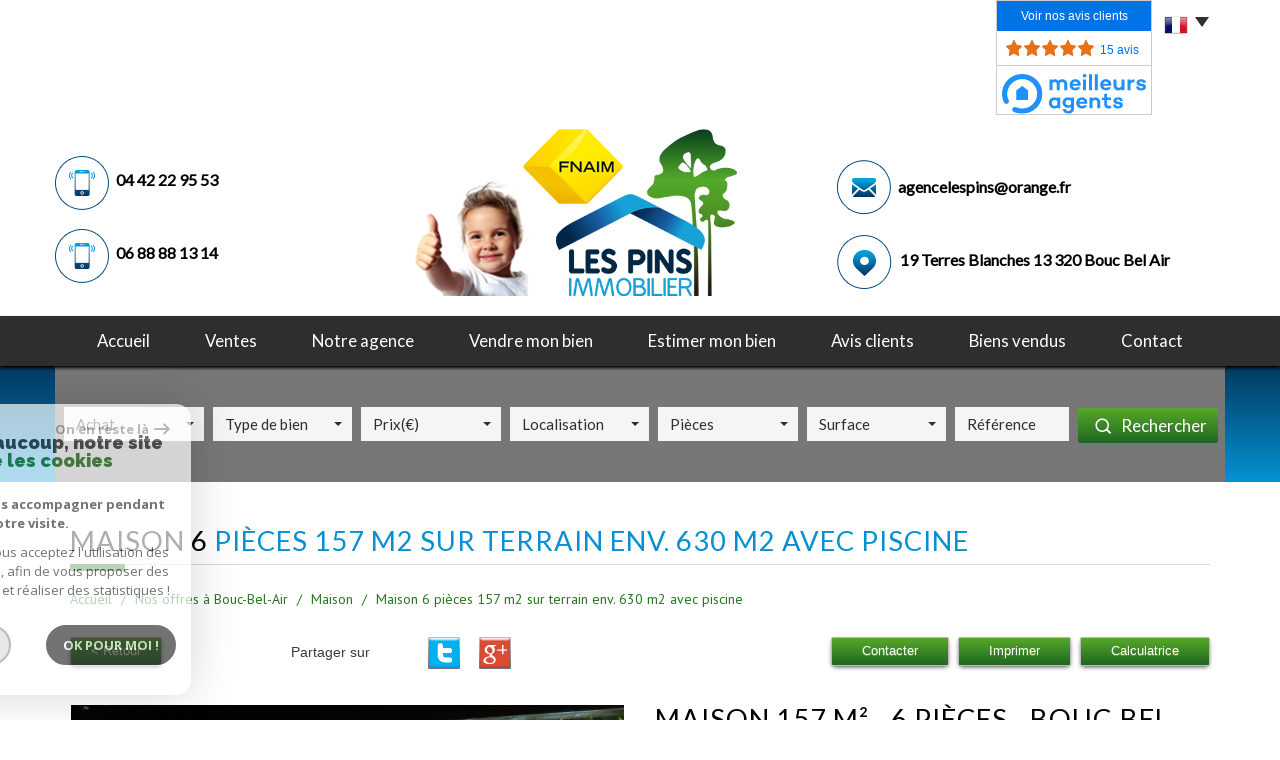

--- FILE ---
content_type: text/html; charset=UTF-8
request_url: https://www.lespinsimmobilier.fr/371-maison-6-pieces-157-m2-sur-terrain-env-630-m2-avec-piscine.html
body_size: 18793
content:
<!DOCTYPE html>
<html lang="fr" class="no-js">
    <head>
        <meta charset="utf-8">
        <meta http-equiv="X-UA-Compatible" content="IE=edge">
        <meta name="viewport" content="width=device-width, initial-scale=1.0, maximum-scale=1.0">
        <title>Vente Maison 6 pièces 157 m2 sur terrain env. 630 m2 avec piscine Bouc-Bel-Air | Les Pins Immobilier</title>
        <meta name="description" content="Vente maison 6 pièces Bouc-Bel-Air : Maison 6 pièces 157 m2 sur terrain env. 630 m2 avec piscine. Nos agents immobiliers sont disponibles pour une question, une visite, contactez-les en leur indiquant le numéro de référence de l'annonce.">
        <meta name="author" content="">

        
                                                <meta name="generator" content="starteo" >
                                    <link  rel="canonical" href="https://www.lespinsimmobilier.fr/371-maison-6-pieces-157-m2-sur-terrain-env-630-m2-avec-piscine.html" >
                                    <meta property="generator" content="bObcat" >
                                    

        
            <link rel="icon" href="images/favicon.png" type="image/png" />
            <link rel="shortcut icon" href="images/favicon.png" type="image/png" />
        
        <base href="https://www.lespinsimmobilier.fr/">
                
        
                    

        
                    

        
    
        <meta property="og:title" content="Maison 6 pi&egrave;ces 157 m2 sur terrain env. 630 m2 avec piscine" />
        <meta property="og:type" content="Article" />
        <meta property="og:image" content="https://www.lespinsimmobilier.fr/images/biens/1/4b1f638600f827883963763b58977fd2/original/8268286780fc5f2d9983c96be620b20a.jpg" />
    

        
        
            <link rel="stylesheet" type="text/css" href="https://fonts.googleapis.com/css?family=Ubuntu:400,300,700.css" />
            <link rel="stylesheet" type="text/css" href="https://fonts.googleapis.com/css?family=PT+Sans:400,700,400italic,700italic.css" />
        
        
                    
            <link rel="stylesheet" type="text/css" href="/css/build_b48cf1eb73cfffea1a08b02eaaefc8c1.css" />
            <link rel="stylesheet" type="text/css" href="//code.jquery.com/ui/1.10.4/themes/smoothness/jquery-ui.css" />
        
         
        <link rel="stylesheet" type="text/css" href="/css/fonts/style.css" />
        <link rel="stylesheet" type="text/css" href="/css/expre.css" />
         
        <!-- HTML5 Shim and Respond.js IE8 support of HTML5 elements and media queries -->
        <!--[if lt IE 9]>
          <script src="https://oss.maxcdn.com/libs/html5shiv/3.7.0/html5shiv.js"></script>
          <script src="https://oss.maxcdn.com/libs/respond.js/1.4.2/respond.min.js"></script>
        <![endif]-->
        
                  <!-- Google Tag Manager -->
    <script>(function(w,d,s,l,i){ w[l]=w[l]||[];w[l].push( { 'gtm.start':
                new Date().getTime(),event:'gtm.js'});var f=d.getElementsByTagName(s)[0],
              j=d.createElement(s),dl=l!='dataLayer'?'&l='+l:'';j.async=true;j.src=
              'https://www.googletagmanager.com/gtm.js?id='+i+dl;f.parentNode.insertBefore(j,f);
      })(window,document,'script','dataLayer','GTM-NPVRZB6');</script>
    <!-- End Google Tag Manager -->
    <script>
    gtag('consent', 'default', {
      'ad_storage': 'granted',
      'analytics_storage': 'granted',
      'ad_user_data': 'granted',
      'ad_personalization': 'granted',
    });
  </script>

        
        
                    
    </head>

    <body id="pageDetail" class="">

                
            <!-- Google Tag Manager (noscript) -->
        <noscript><iframe src="https://www.googletagmanager.com/ns.html?id=GTM-NPVRZB6"
                          height="0" width="0" style="display:none;visibility:hidden"></iframe></noscript>
        <!-- End Google Tag Manager (noscript) -->
    
            
        
    


    
    
        
            
        




    

    



    
    
            
    
        
        
        




    

     
        <header>
            <div class="container">
                
                    <div class="row lang">
                        
	<ul class="nav nav-pills">
		<li class="dropdown meilleursagents">
			<div id="ma_w_wrapper"
				class="ma-widget-feedback ma-widget-feedback-v2 ma-widget-feedback-type2 ma-widget-feedback--large"
				data-version="v2" data-script-url="https://widgets.meilleursagents.com/feedback.js">
				<div id="ma_w_content43449"></div><a id="ma_w_feedback_licence" class="ma-widget-feedback__logo"
					target="_blank"
					href="//www.meilleursagents.com/agence-immobiliere/agence-agence-les-pins-immobilier-43449"><img
						src="https://www.meilleursagents.com/my/realtor/static/media/widget-logo.svg" width="144"
						alt="AGENCE LES PINS IMMOBILIER" /></a>
			</div>
			<script type="text/javascript"
				src="https://widgets.meilleursagents.com/feedback.js?version=v2&type=2&size=large&id=43449"></script>
		</li>
		<li class="dropdown">
			<a class="dropdown-toggle" data-toggle="dropdown" href="#">
				<span class="txtLang pull-left">
				</span>
				<span class="flag flag_fr activeLang"></span>
				<span class="caret"></span>
			</a>

			<ul class="dropdown-menu" role="menu">
									<li>
						<div class="flag flag_fr flag_fr_faded hide right">
							<form method="post" action="//www.lespinsimmobilier.fr/371-maison-6-pieces-157-m2-sur-terrain-env-630-m2-avec-piscine.html">
								<input type="hidden" name="lang" value="fr">
								<input type="submit" value=" ">
							</form>
						</div>
					</li>
									<li>
						<div class="flag flag_en flag_en_faded  right">
							<form method="post" action="//www.lespinsimmobilier.fr/371-maison-6-pieces-157-m2-sur-terrain-env-630-m2-avec-piscine.html">
								<input type="hidden" name="lang" value="en">
								<input type="submit" value=" ">
							</form>
						</div>
					</li>
									<li>
						<div class="flag flag_de flag_de_faded  right">
							<form method="post" action="//www.lespinsimmobilier.fr/371-maison-6-pieces-157-m2-sur-terrain-env-630-m2-avec-piscine.html">
								<input type="hidden" name="lang" value="de">
								<input type="submit" value=" ">
							</form>
						</div>
					</li>
									<li>
						<div class="flag flag_it flag_it_faded  right">
							<form method="post" action="//www.lespinsimmobilier.fr/371-maison-6-pieces-157-m2-sur-terrain-env-630-m2-avec-piscine.html">
								<input type="hidden" name="lang" value="it">
								<input type="submit" value=" ">
							</form>
						</div>
					</li>
							</ul>
		</li>
	</ul>

                    </div>
                
                
	
		<div class="row header_top">
			<div class="col-md-4">
				<div class="row coords coords-collapse">
											<div class="hidden-xs hidden-sm">
							
								<div class="tel">
									<span class="icon-telephone icons fs-35"></span>
									<span class="element">04 42 22 95 53</span>
								</div>
							
							
								<div class="tel">
									<span class="icon-telephone icons fs-35"></span>
									<span class="element">06 88 88 13 14</span>
								</div>
							
						</div>
					</div>
				</div>
				<div class="col-md-4">
					
						<div class="row logo">
							<div class="col-sm-12 col-xs-push-2 col-sm-push-0 col-xs-8 log">
								
									<a href="/" id="logoSite" ><img src="//lespinsimmo.staticlbi.com/original/images/logoSite.png" /></a>
								
								

								
							</div>
							<div class="col-xs-4 visible-xs coordsMob">
								<span class="icon-email2"></span>
							</div>
						</div>
					
				</div>
				<div class="col-md-4">
					<div class="row coords coords-collapse">
						<div class="visible-xs visible-sm">
							
								<div class="tel">
									<span class="icon-telephone icons fs-35"></span>
									<span class="element">04 42 22 95 53</span>
								</div>
							
							
								<div class="tel">
									<span class="icon-telephone icons fs-35"></span>
									<span class="element">06 88 88 13 14</span>
								</div>
							
							
								<div class="mail">
									<span class="icon-email icons fs-35"></span>
									<span class="element"><a href="mailto:agencelespins@orange.fr">agencelespins@orange.fr</a></span>
								</div>
							
							
								<div class="adresse">
									<span class="icon-localisation icons fs-35"></span>
									<span class="element">
										<p>19 Terres Blanches<br>13320 Bouc Bel Air</p>
									</span>
								</div>
							
						</div>
						<div class="hidden-xs hidden-sm">
							
								<div class="mail">
									<span class="icon-email icons fs-35"></span>
									<span class="element"><a href="mailto:agencelespins@orange.fr">agencelespins@orange.fr</a></span>
								</div>
							
							
								<div class="adresse">
									<span class="icon-localisation icons fs-35"></span>
									<span class="element">
										<p>19 Terres Blanches 13 320 Bouc Bel Air</p>
									</span>
								</div>
							
						</div>
									</div>
			</div>
		</div>
	

            </div>
            
                <div class="navigation">
                    <nav class="navbar navbar-default container" role="navigation">
                        <div class="navbar-header">
                            
                                <button type="button" class="navbar-toggle" data-toggle="collapse" data-target=".navbar-collapse">
                                  <span class="sr-only"> </span>
                                  <span class="icon-bar"></span>
                                  <span class="icon-bar"></span>
                                  <span class="icon-bar"></span>
                                </button>
                            
                            
                                <button type="button" class="search-toggle btn-default pull-left">
                                    <span class="icon-rechercher"></span>
                                </button>
                            
                        </div>
                        <div class="navbar-collapse collapse">
                          <ul class="nav navbar-nav">
                                                                    
    <li class=" ">
            <a href="/" target="" >Accueil</a>
    
    </li>                                                                    
    <li class=" ">
            <a href="/a-vendre/1" target="" >Ventes</a>
    
    </li>                                                                    
    <li class=" ">
            <a href="/notre-agence.html" target="" >notre agence</a>
    
    </li>                                                                    
    <li class=" ">
            <a href="/vendre-mon-bien.html" target="" >Vendre mon bien</a>
    
    </li>                                                                    
    <li class=" ">
            <a href="/estimation.html" target="" >Estimer mon bien</a>
    
    </li>                                                                    
    <li class=" ">
            <a href="/avis.html" target="" >avis clients</a>
    
    </li>                                                                    
    <li class=" ">
            <a href="/biens-vendus/1" target="" >Biens vendus</a>
    
    </li>                                                                    
    <li class=" ">
            <a href="/contact.html" target="" >Contact</a>
    
    </li>                                                      </ul>
                        </div>
                    </nav>
                </div>
            
        </header>
    
    <section class="Layout">
        
            <div class="slideshow hidden-xs hidden-sm">
            </div>
            <div class="container shadow hidden-sm hidden-xs">
                <img src="//lespinsimmo.staticlbi.com/original/images/shadowSlide.png" class="img-responsive shadow-top" />
            </div>
        
        <div class="controlSearch visible-xs">
            <span class="icon-rechercher"></span>
        </div>
        <div class="contentLayout">
            
                <div class="container slideContent">
                    
                        <aside class="Search">
                            <form method="post" class="containerSearch" action="/recherche/" role="form">
    <div class="form-group">
        <div class="col-md-2 col-sm-4">
                                                        <select name="data[Search][offredem]" id="inputOffredem" class="form-control selectpicker"  >
                <option value="0" selected="selected">
                            Achat
                    </option>
    </select>
                                                                                    </div><div class="col-md-2 col-sm-4">                                                                                    <select name="data[Search][idtype]" id="inputTypeBien" class="form-control selectpicker"  >
            <option value="">Type de bien</option>
                <option value="2" >
                            Appartement
                    </option>
            <option value="25" >
                            Villa
                    </option>
            <option value="1" >
                            Maison
                    </option>
            <option value="22" >
                            Propriete
                    </option>
            <option value="39" >
                            Maison de village
                    </option>
            <option value="11" >
                            Bastide
                    </option>
    </select>
                                                                                    </div><div class="col-md-2 col-sm-4">                                                                                    <select name="data[Search][prix]" id="inputPrix" class="form-control selectpicker"  >
            <option value="">Prix(&euro;)</option>
                <option value="0-300000" >
                            < 300000 €
                    </option>
            <option value="300000-500000" >
                            300000 - 500000 €
                    </option>
            <option value="500000-800000" >
                            500000 - 800000 €
                    </option>
            <option value="800000-0" >
                            > 800000 €
                    </option>
    </select>
                                                                                    </div><div class="col-md-2 col-sm-4">                                                                                    <select name="data[Search][idvillecode]" id="inputLocalisation" class="form-control selectpicker"  >
            <option value="">Localisation</option>
                <option value="ville-163" >
                            13100 - Aix-en-Provence
                    </option>
            <option value="ville-168" >
                            13320 - Bouc-Bel-Air
                    </option>
    </select>
                                                                                    </div><div class="col-md-2 col-sm-4">                                                                                    <select name="data[Search][pieces]" id="inputPieces" class="form-control selectpicker"  >
            <option value="">Pièces</option>
                <option value="0-2" >
                            < 2
                    </option>
            <option value="2-3" >
                            2 - 3
                    </option>
            <option value="3-4" >
                            3 - 4
                    </option>
            <option value="4-5" >
                            4 - 5
                    </option>
            <option value="5-0" >
                            > 5
                    </option>
    </select>
                                                                                    </div><div class="col-md-2 col-sm-4">                                                                                    <select name="data[Search][surf]" id="inputSurface" class="form-control selectpicker"  >
            <option value="">Surface</option>
                <option value="0-50" >
                            < 50
                    </option>
            <option value="50-100" >
                            50 - 100
                    </option>
            <option value="100-150" >
                            100 - 150
                    </option>
            <option value="150-0" >
                            > 150
                    </option>
    </select>
                                                                                    </div><div class="col-md-2 col-sm-4">                                                                                    <input type="text" name="data[Search][NO_DOSSIER]" placeholder="Référence" id="inputRef" class="form-control">
                                                                                    </div><div class="col-md-2 col-sm-4">                                                                                    <input type="hidden" value="2,null" name="data[Search][status]" />                                                                                    <button type="submit" class="btn-search btn-primary">
                        <span class="icon-loop"></span>
                        <span class="rechTxt">Rechercher</span>
                    </button>
                                            </div>
    </div>
</form>                         </aside>
                    
                </div>
                <div class="search-close">
                    <span class="closeRech">
                        <span class="icon-mini-f-right"></span>
                        <span class="icon-mini-f-left"></span>
                    </span>
                </div>
            
            
                
                    <div class="container">
                        
                    </div>
                
            
            
    
    

        
            
        
            
        
        
        
        
    
            
        
        
        
        
        
        

   
    
            
                        <div id="Calculette" class="modal fade"  tabindex="-1" role="dialog" aria-labelledby="myLargeModalLabel" aria-hidden="true">
                <div class="modal-dialog modal-md">
                  <div class="row modal-content">
                    <form class="form-horizontal" role="form" action="" onsubmit="return calculateCredit(this);">
                        <div class="modal-header">
                            <button type="button" class="close" data-dismiss="modal" aria-hidden="true">&times;</button>
                            <h4 class="modal-title themTitle">Calculette</h4>
                        </div>
                        <div class="modal-body">
                            
                                <div class="form-group">
                                    <label for="montant" class="col-md-4 control-label">Montant *</label>
                                    <div class="col-md-8">
                                        <input type="text" class="form-control numericInput" name="montant" id="montant" value="545000">
                                    </div>
                                </div>
                            
                            
                                <div class="form-group">
                                    <label for="taux" class="col-md-4 control-label">Taux (%) * </label>
                                    <div class="col-md-8">
                                        <input type="number" step="0.01" min="0" class="form-control" name="taux" id="taux" required="">
                                    </div>
                                </div>
                            
                            
                                <div class="form-group">
                                    <label for="apport" class="col-md-4 control-label">Apport </label>
                                    <div class="col-md-8">
                                      <input type="text" class="form-control numericInput" name="apport" id="apport">
                                    </div>
                                </div>
                            
                            
                                <div class="form-group">
                                    <label for="duree" class="col-md-4 control-label">Durée (Années) * </label>
                                    <div class="col-md-8">
                                        <input type="text" class="form-control numericInput" name="duree" id="duree" required="">
                                    </div>
                                </div>
                            
                            
                            
                                <div class="form-group">
                                    <label for="duree" class="col-md-4 control-label text-left">Mensualités </label>
                                    <div class="col-md-8 text-left">
                                      <span class="result"> </span>
                                    </div>
                                </div>
                            
                        </div>
                        <div class="modal-footer">
                            <label class="small obligChamp pull-left">*Champs obligatoires</label>
                            <button type="submit" class="btn btn-default right">Calculer</button>
                        </div>
                    </form>
                  </div><!-- /.modal-content -->
                </div><!-- /.modal-dialog -->
            </div>
                     
    
    
            
            <div id="sendFriend" class="modal fade"  tabindex="-1" role="dialog" aria-labelledby="myLargeModalLabel" aria-hidden="true">
                <div class="modal-dialog modal-md">
                    <div class="row modal-content">
                        <form class="form-horizontal" role="form" method="post" action="/371-maison-6-pieces-157-m2-sur-terrain-env-630-m2-avec-piscine.html">
                            <input type="hidden" name="action" value="sendFriend">
                            <input type="hidden" name="data[Contact][url]" value="https://www.lespinsimmobilier.fr/371-maison-6-pieces-157-m2-sur-terrain-env-630-m2-avec-piscine.html">
                            <div class="modal-header">
                                <button type="button" class="close" data-dismiss="modal" aria-hidden="true">&times;</button>
                                <h4 class="modal-title themTitle">Partager</h4>
                            </div>
                            <div class="modal-body">
                                <div class="form-group">
                                    <label for="data[Contact][nom]" class="col-md-4 control-label">Votre nom *</label>
                                    <div class="col-md-8">
                                        <input type="text" class="form-control" name="data[Contact][nom]" required="">
                                    </div>
                                </div>
                                <div class="form-group">
                                    <label for="data[Contact][from]" class="col-md-4 control-label">Votre adresse mail *</label>
                                    <div class="col-md-8">
                                      <input type="text" class="form-control" name="data[Contact][from]" required="">
                                    </div>
                                </div>
                                <div class="form-group">
                                    <label for="data[Contact][to]" class="col-md-4 control-label">Mail de votre ami *</label>
                                    <div class="col-md-8">
                                      <input type="text" class="form-control" name="data[Contact][to]" required="">
                                    </div>
                                </div>
                                <div class="asbryw" style="display:none">
<input type="text" name="as_dyna" data-wait="a1d3041f73a782ffd39e62f3c6393839" data-orig="f3317c66ce7d22fe3bedb549b7508d19" class="as_field as_field-2 2" value="f3317c66ce7d22fe3bedb549b7508d19"/>
<input type="text" name="as_stat" class="as_field as_field-1 1" value=""/>
</div>

                                <input type="hidden" name="g-recaptcha-response" id="g-recaptcha-response-2" value="">
<input type="hidden" name="action" id="action-2" value="submit_LBI_form">
<script>
(function () {
                var responseInput = document.getElementById('g-recaptcha-response-2');
                var form = responseInput.closest('form');
                form.addEventListener('submit', function _listener(e) {
                    e.preventDefault();
                    grecaptcha.ready(function() {
                        grecaptcha.execute('6LcPSwcjAAAAALqRxz1OmV3XskwQrdJBMbyDDSJU', {action: 'submit_LBI_form'}).then(function(token) {
                            responseInput.value = token;
                            form.removeEventListener('submit', _listener, true);
                            form.submit();
                        });
                    });
                }, true);
            })();
</script>

                                <div class="form-group">
                                    <label for="data[Contact][message]" class="col-md-4 control-label">Votre message</label>
                                    <div class="col-md-8">
                                      <input type="text" class="form-control" id="message" name="data[Contact][message]">
                                    </div>
                                </div>
                            </div>
                            <div class="modal-footer">
                                <label class="small obligChamp pull-left">*Champs obligatoires</label>
                                <button type="submit" class="btn btn-default right">Envoyer</button>
                            </div>
                        </form>
                    </div><!-- /.modal-content -->
                </div><!-- /.modal-dialog -->
            </div>
        
    
    
        
        
                                                                    <div id="Contact" class="modal fade"  tabindex="-1" role="dialog" aria-labelledby="myLargeModalLabel" aria-hidden="true">
                <div class="modal-dialog modal-md">
                    <div class="row modal-content">
                        <form class="form-horizontal" role="form" method="post" action="/371-maison-6-pieces-157-m2-sur-terrain-env-630-m2-avec-piscine.html">
                            <input type="hidden" value="www.lespinsimmobilier.fr/371-maison-6-pieces-157-m2-sur-terrain-env-630-m2-avec-piscine.html" name="data[Contact][originemail]">
                            <input type="hidden" value="agencelespins@orange.fr"  name="data[Contact][to]">
                            
                            <div class="modal-header">
                                <button type="button" class="close" data-dismiss="modal" aria-hidden="true">&times;</button>
                                <h4 class="modal-title themTitle">Contacter</h4>
                            </div>
                            <div class="modal-body">
                                
                                                                            <div class="form-group">
                                            <label  class="col-xs-12 col-sm-4 control-label">Votre nom  *</label>
                                            <div class="col-xs-12 col-sm-8">
                                                <input type="text"   placeholder=""  name="data[Contact][nom]" class="form-control" required oninvalid="setCustomValidity('Veuillez renseigner ce champs')" oninput="setCustomValidity('')">
                                            </div>
                                        </div>
                                                                            <div class="form-group">
                                            <label  class="col-xs-12 col-sm-4 control-label">Votre adresse mail  *</label>
                                            <div class="col-xs-12 col-sm-8">
                                                <input type="email"   placeholder=""  name="data[Contact][email]" class="form-control" required oninvalid="setCustomValidity('Veuillez renseigner ce champs')" oninput="setCustomValidity('')">
                                            </div>
                                        </div>
                                                                            <div class="form-group">
                                            <label  class="col-xs-12 col-sm-4 control-label">Votre Téléphone  *</label>
                                            <div class="col-xs-12 col-sm-8">
                                                <input type="text"   placeholder=""  name="data[Contact][tel]" class="form-control" required oninvalid="setCustomValidity('Veuillez renseigner ce champs')" oninput="setCustomValidity('')">
                                            </div>
                                        </div>
                                                                            <div class="form-group">
                                            <label  class="col-xs-12 col-sm-4 control-label">Votre ville  *</label>
                                            <div class="col-xs-12 col-sm-8">
                                                <input type="text"   placeholder=""  name="data[Contact][ville]" class="form-control" required oninvalid="setCustomValidity('Veuillez renseigner ce champs')" oninput="setCustomValidity('')">
                                            </div>
                                        </div>
                                                                            <div class="form-group">
                                            <label  class="col-xs-12 col-sm-4 control-label">Votre message </label>
                                            <div class="col-xs-12 col-sm-8">
                                                <textarea name="data[Contact][message]" class="form-control" placeholder="" ></textarea>
                                            </div>
                                        </div>
                                                                        <div class="form-group">
                                        <div class="col-xs-12 col-sm-8 col-sm-push-4 control-label">
                                            Référence: 504B
                                        </div>
                                    </div>
                                
                                <input type="hidden" name="data[idbien][]" value="371" />
                            </div>
                            <div class="asbryw" style="display:none">
<input type="text" name="as_dyna" data-wait="a1d3041f73a782ffd39e62f3c6393839" data-orig="f3317c66ce7d22fe3bedb549b7508d19" class="as_field as_field-2 2" value="f3317c66ce7d22fe3bedb549b7508d19"/>
<input type="text" name="as_stat" class="as_field as_field-1 1" value=""/>
</div>

                            <input type="hidden" name="g-recaptcha-response" id="g-recaptcha-response-3" value="">
<input type="hidden" name="action" id="action-3" value="submit_LBI_form">
<script>
(function () {
                var responseInput = document.getElementById('g-recaptcha-response-3');
                var form = responseInput.closest('form');
                form.addEventListener('submit', function _listener(e) {
                    e.preventDefault();
                    grecaptcha.ready(function() {
                        grecaptcha.execute('6LcPSwcjAAAAALqRxz1OmV3XskwQrdJBMbyDDSJU', {action: 'submit_LBI_form'}).then(function(token) {
                            responseInput.value = token;
                            form.removeEventListener('submit', _listener, true);
                            form.submit();
                        });
                    });
                }, true);
            })();
</script>
 
                            <div class="rgpd-checkbox">
    <input type="checkbox" name="rgpd-agreement" id="rgpd-agreementmodal" />
    <label for="rgpd-agreementmodal">J'accepte les conditions d'utilisation des données (*)</label>
</div>
<script>
  'use strict';

  (function () {
    var agreement = document.getElementById('rgpd-agreementmodal');
    var form = agreement.closest('form');
    form.addEventListener('submit', function (event) {
      if (!agreement.checked) {
        event.preventDefault();
        alert("Veuillez accepter l'utilisation de vos données pour continuer.");
        return false;
      } else {
        return true;
      }
    });
  })();
</script>                            <div class="modal-footer">
                                <label class="small obligChamp pull-left">*Champs obligatoires</label>
                                <button type="submit" class="btn btn-default right">Envoyer</button>
                            </div>
                        </form>
                        <div class="legals">
                            <p class="rgpd-legals">* : Les informations recueillies sur ce formulaire sont enregistrées dans un fichier informatisé par La Boite Immo agissant comme Sous-traitant du traitement pour la gestion de la clientèle/prospects de l'Agence / du Réseau qui reste Responsable du Traitement de vos Données personnelles.
La base légale du traitement repose sur l'intérêt légitime de l'Agence / du Réseau.
Elles sont conservées jusqu'à demande de suppression et sont destinées à l'Agence / au Réseau.
Conformément à la loi « informatique et libertés », vous disposez des droits d’accès, de rectification, d’effacement, d’opposition, de limitation et de portabilité de vos données. Vous pouvez retirer votre consentement à tout moment en contactant directement l’Agence / Le Réseau.
Consultez le site https://cnil.fr/fr pour plus d’informations sur vos droits.
Si vous estimez, après avoir contacté l'Agence / le Réseau, que vos droits « Informatique et Libertés » ne sont pas respectés, vous pouvez adresser une réclamation à la CNIL.
Nous vous informons de l’existence de la liste d'opposition au démarchage téléphonique « Bloctel », sur laquelle vous pouvez vous inscrire ici : https://www.bloctel.gouv.fr
Dans le cadre de la protection des Données personnelles, nous vous invitons à ne pas inscrire de Données sensibles dans le champ de saisie libre.<br>Ce site est protégé par reCAPTCHA, les <a style="font-size: 1em !important;color:currentColor!important;display:inline!important" href="https://policies.google.com/privacy">Politiques de Confidentialité</a> et les <a style="font-size: 1em !important;color:currentColor!important;display:inline!important" href="https://policies.google.com/terms">Conditions d'Utilisation</a> de Google s'appliquent.</p>                        </div>
                    </div><!-- /.modal-content -->
                </div><!-- /.modal-dialog -->
            </div>
        
    
    
    
        <div id="Visite" class="modal fade"  tabindex="-1" role="dialog" aria-labelledby="myLargeModalLabel" aria-hidden="true">
            <div class="modal-dialog modal-lg">
                <div class="row modal-content">
                    <div class="modal-header">
                        <button type="button" class="close" data-dismiss="modal" aria-hidden="true">&times;</button>
                        <h4 class="modal-title themTitle">Visite Virtuelle</h4>
                    </div>
                    <div class="modal-body text-center">
                                                    <iframe src="" width="800" height="500" frameborder="0" allowfullscreen></iframe>
                                            </div>
                </div><!-- /.modal-content -->
            </div><!-- /.modal-dialog -->
        </div>
    
    <div class="containerDetail contentPage">
        
            <div class="container" itemscope itemtype="https://schema.org/Product">
                
                    <div class="themTitle">
                        <h1 itemprop="name">Maison 6 pièces 157 m2 sur terrain env. 630 m2 avec piscine</h1>
                        
                            <hr>
                        
                    </div>
                
                
                <script type='application/ld+json'>
                    {
                        "@context":"https://schema.org",
                        "@type":"BreadcrumbList",
                        "itemListElement":
                        [
                                                                                                                                                        {
                                    "@type":"ListItem",
                                    "position":1,
                                    "item": {
                                            "@id":"/",
                                            "name":"Accueil"
                                        }
                                    },
                                                                                                                                                                {
                                    "@type":"ListItem",
                                    "position":2,
                                    "item": {
                                            "@id":"/achat-immobilier-bouc-bel-air/1",
                                            "name":"Nos offres à Bouc-Bel-Air"
                                        }
                                    },
                                                                                                                                                                {
                                    "@type":"ListItem",
                                    "position":3,
                                    "item": {
                                            "@id":"/371-maison-6-pieces-157-m2-sur-terrain-env-630-m2-avec-piscine.html",
                                            "name":"Maison 6 pièces 157 m2 sur terrain env. 630 m2 avec piscine"
                                        }
                                    }
                                                                                                                    ]
                    }
                    </script>
                    <ol class="breadcrumb">
                                                    <li><a href="/" >Accueil</a></li>
                                                    <li><a href="/achat-immobilier-bouc-bel-air/1" >Nos offres à Bouc-Bel-Air</a></li>
                                                    <li><a href="/achat-immobilier-bouc-bel-air/type-1-maison/1" >Maison</a></li>
                                                    <li>Maison 6 pièces 157 m2 sur terrain env. 630 m2 avec piscine</li>
                    </ol>
                
            </div>
        
        <div class="containerDt container">
            
                <div class="row btnDt">
                    
                        <div class="col-lg-5 col-md-6 backlist">
                            <div class="btn btn-default back">< Retour</div>
                            
                                <div class="rsvDt" data-url="https://www.lespinsimmobilier.fr/371-maison-6-pieces-157-m2-sur-terrain-env-630-m2-avec-piscine.html">
                                    <p>Partager sur</p>
                                    <div id="facebook" data-url="https://www.lespinsimmobilier.fr/371-maison-6-pieces-157-m2-sur-terrain-env-630-m2-avec-piscine.html?lang=fr" data-title=" "></div>
                                    
                                    <div id="twitter">
                                        <div class="box">
                                            <span class="share icons-dt">
                                                <a href="https://twitter.com/intent/tweet?original_referer=https://www.lespinsimmobilier.fr/371-maison-6-pieces-157-m2-sur-terrain-env-630-m2-avec-piscine.html&ref_src=twsrc^tfw&text=Vente Maison 6 pièces 157 m2 sur terrain env. 630 m2 avec piscine Bouc-Bel-Air | Les Pins Immobilier&tw_p=tweetbutton&url=https://www.lespinsimmobilier.fr/371-maison-6-pieces-157-m2-sur-terrain-env-630-m2-avec-piscine.html"></a>
                                            </span>
                                        </div>
                                    </div>
                                    <div id="googleplus" data-url="https://www.lespinsimmobilier.fr/371-maison-6-pieces-157-m2-sur-terrain-env-630-m2-avec-piscine.html" data-title=" "></div>
                                </div>
                            
                        </div>
                    
                    
                        <div class="col-lg-7 col-md-6 actionDt">
                            
                                <button class="btn btn-dt btn-default" data-toggle="modal" data-target="#Contact">
                                    Contacter
                                </button>
                            
                            
                                <button class="btn btn-dt btn-default" onclick="window.open('/admin/pdf.php?lang=fr&idann=371&fiche_type=visite&pdf_orientation=P&pdf_template=1'); return false;">
                                    Imprimer
                                </button>
                            
                            
                                                                    <button class="btn btn-dt btn-default" data-toggle="modal" data-target="#Calculette">
                                        Calculatrice
                                    </button>
                                                            
                        </div>
                    
                </div>
            
            
            
    <div class="contentDt">
        
            <article class="row">
                <div class="col-md-6">
                    <div class="mainImg">
                            
        <div class="loader">
            <img src="images/loading.gif" alt="gallery loader"/>
        </div>
        <ul class="imageGallery  loading">
                                                            <li data-iterator="0"
                        data-thumb="//lespinsimmo.staticlbi.com/200x200/images/biens/1/4b1f638600f827883963763b58977fd2/8268286780fc5f2d9983c96be620b20a.jpg"
                        data-src="//lespinsimmo.staticlbi.com/original/images/biens/1/4b1f638600f827883963763b58977fd2/8268286780fc5f2d9983c96be620b20a.jpg"
                        data-src-forthumb="//lespinsimmo.staticlbi.com/original/images/biens/1/4b1f638600f827883963763b58977fd2/8268286780fc5f2d9983c96be620b20a.jpg">
                        <img src="//lespinsimmo.staticlbi.com/original/images/biens/1/4b1f638600f827883963763b58977fd2/8268286780fc5f2d9983c96be620b20a.jpg" alt="" />
                    </li>
                                    <li data-iterator="1"
                        data-thumb="//lespinsimmo.staticlbi.com/200x200/images/biens/1/4b1f638600f827883963763b58977fd2/ac81ab318414cce355909269521f15ad.jpg"
                        data-src="//lespinsimmo.staticlbi.com/original/images/biens/1/4b1f638600f827883963763b58977fd2/ac81ab318414cce355909269521f15ad.jpg"
                        data-src-forthumb="//lespinsimmo.staticlbi.com/original/images/biens/1/4b1f638600f827883963763b58977fd2/ac81ab318414cce355909269521f15ad.jpg">
                        <img src="//lespinsimmo.staticlbi.com/original/images/biens/1/4b1f638600f827883963763b58977fd2/ac81ab318414cce355909269521f15ad.jpg" alt="" />
                    </li>
                                    <li data-iterator="2"
                        data-thumb="//lespinsimmo.staticlbi.com/200x200/images/biens/1/4b1f638600f827883963763b58977fd2/761bf369f0bb1e0b2ac2898cdf844bad.jpg"
                        data-src="//lespinsimmo.staticlbi.com/original/images/biens/1/4b1f638600f827883963763b58977fd2/761bf369f0bb1e0b2ac2898cdf844bad.jpg"
                        data-src-forthumb="//lespinsimmo.staticlbi.com/original/images/biens/1/4b1f638600f827883963763b58977fd2/761bf369f0bb1e0b2ac2898cdf844bad.jpg">
                        <img src="//lespinsimmo.staticlbi.com/original/images/biens/1/4b1f638600f827883963763b58977fd2/761bf369f0bb1e0b2ac2898cdf844bad.jpg" alt="" />
                    </li>
                                    <li data-iterator="3"
                        data-thumb="//lespinsimmo.staticlbi.com/200x200/images/biens/1/4b1f638600f827883963763b58977fd2/e9cb6e463a47829ebbb927e7e99f52a9.jpg"
                        data-src="//lespinsimmo.staticlbi.com/original/images/biens/1/4b1f638600f827883963763b58977fd2/e9cb6e463a47829ebbb927e7e99f52a9.jpg"
                        data-src-forthumb="//lespinsimmo.staticlbi.com/original/images/biens/1/4b1f638600f827883963763b58977fd2/e9cb6e463a47829ebbb927e7e99f52a9.jpg">
                        <img src="//lespinsimmo.staticlbi.com/original/images/biens/1/4b1f638600f827883963763b58977fd2/e9cb6e463a47829ebbb927e7e99f52a9.jpg" alt="" />
                    </li>
                                    <li data-iterator="4"
                        data-thumb="//lespinsimmo.staticlbi.com/200x200/images/biens/1/4b1f638600f827883963763b58977fd2/395ce804e0fcb7330752b4fee8d5e031.jpg"
                        data-src="//lespinsimmo.staticlbi.com/original/images/biens/1/4b1f638600f827883963763b58977fd2/395ce804e0fcb7330752b4fee8d5e031.jpg"
                        data-src-forthumb="//lespinsimmo.staticlbi.com/original/images/biens/1/4b1f638600f827883963763b58977fd2/395ce804e0fcb7330752b4fee8d5e031.jpg">
                        <img src="//lespinsimmo.staticlbi.com/original/images/biens/1/4b1f638600f827883963763b58977fd2/395ce804e0fcb7330752b4fee8d5e031.jpg" alt="" />
                    </li>
                                    <li data-iterator="5"
                        data-thumb="//lespinsimmo.staticlbi.com/200x200/images/biens/1/4b1f638600f827883963763b58977fd2/05500b85c503e39f8668022ce302dbe3.jpg"
                        data-src="//lespinsimmo.staticlbi.com/original/images/biens/1/4b1f638600f827883963763b58977fd2/05500b85c503e39f8668022ce302dbe3.jpg"
                        data-src-forthumb="//lespinsimmo.staticlbi.com/original/images/biens/1/4b1f638600f827883963763b58977fd2/05500b85c503e39f8668022ce302dbe3.jpg">
                        <img src="//lespinsimmo.staticlbi.com/original/images/biens/1/4b1f638600f827883963763b58977fd2/05500b85c503e39f8668022ce302dbe3.jpg" alt="" />
                    </li>
                                    <li data-iterator="6"
                        data-thumb="//lespinsimmo.staticlbi.com/200x200/images/biens/1/4b1f638600f827883963763b58977fd2/1616f85c4feb47548ce0bbbb4c540de3.jpg"
                        data-src="//lespinsimmo.staticlbi.com/original/images/biens/1/4b1f638600f827883963763b58977fd2/1616f85c4feb47548ce0bbbb4c540de3.jpg"
                        data-src-forthumb="//lespinsimmo.staticlbi.com/original/images/biens/1/4b1f638600f827883963763b58977fd2/1616f85c4feb47548ce0bbbb4c540de3.jpg">
                        <img src="//lespinsimmo.staticlbi.com/original/images/biens/1/4b1f638600f827883963763b58977fd2/1616f85c4feb47548ce0bbbb4c540de3.jpg" alt="" />
                    </li>
                                    <li data-iterator="7"
                        data-thumb="//lespinsimmo.staticlbi.com/200x200/images/biens/1/4b1f638600f827883963763b58977fd2/214ffc081e83ebbbb8ab7125a87e10b2.jpg"
                        data-src="//lespinsimmo.staticlbi.com/original/images/biens/1/4b1f638600f827883963763b58977fd2/214ffc081e83ebbbb8ab7125a87e10b2.jpg"
                        data-src-forthumb="//lespinsimmo.staticlbi.com/original/images/biens/1/4b1f638600f827883963763b58977fd2/214ffc081e83ebbbb8ab7125a87e10b2.jpg">
                        <img src="//lespinsimmo.staticlbi.com/original/images/biens/1/4b1f638600f827883963763b58977fd2/214ffc081e83ebbbb8ab7125a87e10b2.jpg" alt="" />
                    </li>
                                    <li data-iterator="8"
                        data-thumb="//lespinsimmo.staticlbi.com/200x200/images/biens/1/4b1f638600f827883963763b58977fd2/103685bb6d1a1cd13e7f673f46dc85e0.jpg"
                        data-src="//lespinsimmo.staticlbi.com/original/images/biens/1/4b1f638600f827883963763b58977fd2/103685bb6d1a1cd13e7f673f46dc85e0.jpg"
                        data-src-forthumb="//lespinsimmo.staticlbi.com/original/images/biens/1/4b1f638600f827883963763b58977fd2/103685bb6d1a1cd13e7f673f46dc85e0.jpg">
                        <img src="//lespinsimmo.staticlbi.com/original/images/biens/1/4b1f638600f827883963763b58977fd2/103685bb6d1a1cd13e7f673f46dc85e0.jpg" alt="" />
                    </li>
                                    <li data-iterator="9"
                        data-thumb="//lespinsimmo.staticlbi.com/200x200/images/biens/1/4b1f638600f827883963763b58977fd2/59ba1f74b00cca072ce347ef8d947e19.jpg"
                        data-src="//lespinsimmo.staticlbi.com/original/images/biens/1/4b1f638600f827883963763b58977fd2/59ba1f74b00cca072ce347ef8d947e19.jpg"
                        data-src-forthumb="//lespinsimmo.staticlbi.com/original/images/biens/1/4b1f638600f827883963763b58977fd2/59ba1f74b00cca072ce347ef8d947e19.jpg">
                        <img src="//lespinsimmo.staticlbi.com/original/images/biens/1/4b1f638600f827883963763b58977fd2/59ba1f74b00cca072ce347ef8d947e19.jpg" alt="" />
                    </li>
                                    <li data-iterator="10"
                        data-thumb="//lespinsimmo.staticlbi.com/200x200/images/biens/1/4b1f638600f827883963763b58977fd2/578adcc762b925ef720604f8f23c503c.jpg"
                        data-src="//lespinsimmo.staticlbi.com/original/images/biens/1/4b1f638600f827883963763b58977fd2/578adcc762b925ef720604f8f23c503c.jpg"
                        data-src-forthumb="//lespinsimmo.staticlbi.com/original/images/biens/1/4b1f638600f827883963763b58977fd2/578adcc762b925ef720604f8f23c503c.jpg">
                        <img src="//lespinsimmo.staticlbi.com/original/images/biens/1/4b1f638600f827883963763b58977fd2/578adcc762b925ef720604f8f23c503c.jpg" alt="" />
                    </li>
                                    <li data-iterator="11"
                        data-thumb="//lespinsimmo.staticlbi.com/200x200/images/biens/1/4b1f638600f827883963763b58977fd2/05bf23940d2a02163706498fa79e633c.jpg"
                        data-src="//lespinsimmo.staticlbi.com/original/images/biens/1/4b1f638600f827883963763b58977fd2/05bf23940d2a02163706498fa79e633c.jpg"
                        data-src-forthumb="//lespinsimmo.staticlbi.com/original/images/biens/1/4b1f638600f827883963763b58977fd2/05bf23940d2a02163706498fa79e633c.jpg">
                        <img src="//lespinsimmo.staticlbi.com/original/images/biens/1/4b1f638600f827883963763b58977fd2/05bf23940d2a02163706498fa79e633c.jpg" alt="" />
                    </li>
                                    <li data-iterator="12"
                        data-thumb="//lespinsimmo.staticlbi.com/200x200/images/biens/1/4b1f638600f827883963763b58977fd2/ee15ca3916b4318bdca42958214fe3ba.jpg"
                        data-src="//lespinsimmo.staticlbi.com/original/images/biens/1/4b1f638600f827883963763b58977fd2/ee15ca3916b4318bdca42958214fe3ba.jpg"
                        data-src-forthumb="//lespinsimmo.staticlbi.com/original/images/biens/1/4b1f638600f827883963763b58977fd2/ee15ca3916b4318bdca42958214fe3ba.jpg">
                        <img src="//lespinsimmo.staticlbi.com/original/images/biens/1/4b1f638600f827883963763b58977fd2/ee15ca3916b4318bdca42958214fe3ba.jpg" alt="" />
                    </li>
                                    <li data-iterator="13"
                        data-thumb="//lespinsimmo.staticlbi.com/200x200/images/biens/1/4b1f638600f827883963763b58977fd2/73c0a32fd8f6edfb22817f6f7a12d2bb.jpg"
                        data-src="//lespinsimmo.staticlbi.com/original/images/biens/1/4b1f638600f827883963763b58977fd2/73c0a32fd8f6edfb22817f6f7a12d2bb.jpg"
                        data-src-forthumb="//lespinsimmo.staticlbi.com/original/images/biens/1/4b1f638600f827883963763b58977fd2/73c0a32fd8f6edfb22817f6f7a12d2bb.jpg">
                        <img src="//lespinsimmo.staticlbi.com/original/images/biens/1/4b1f638600f827883963763b58977fd2/73c0a32fd8f6edfb22817f6f7a12d2bb.jpg" alt="" />
                    </li>
                                    <li data-iterator="14"
                        data-thumb="//lespinsimmo.staticlbi.com/200x200/images/biens/1/4b1f638600f827883963763b58977fd2/6df4643523f98b5de56ad60dbcd9a6fa.jpg"
                        data-src="//lespinsimmo.staticlbi.com/original/images/biens/1/4b1f638600f827883963763b58977fd2/6df4643523f98b5de56ad60dbcd9a6fa.jpg"
                        data-src-forthumb="//lespinsimmo.staticlbi.com/original/images/biens/1/4b1f638600f827883963763b58977fd2/6df4643523f98b5de56ad60dbcd9a6fa.jpg">
                        <img src="//lespinsimmo.staticlbi.com/original/images/biens/1/4b1f638600f827883963763b58977fd2/6df4643523f98b5de56ad60dbcd9a6fa.jpg" alt="" />
                    </li>
                                    <li data-iterator="15"
                        data-thumb="//lespinsimmo.staticlbi.com/200x200/images/biens/1/4b1f638600f827883963763b58977fd2/c3b5d95644cfa6df501f9d77cffbd3c5.jpg"
                        data-src="//lespinsimmo.staticlbi.com/original/images/biens/1/4b1f638600f827883963763b58977fd2/c3b5d95644cfa6df501f9d77cffbd3c5.jpg"
                        data-src-forthumb="//lespinsimmo.staticlbi.com/original/images/biens/1/4b1f638600f827883963763b58977fd2/c3b5d95644cfa6df501f9d77cffbd3c5.jpg">
                        <img src="//lespinsimmo.staticlbi.com/original/images/biens/1/4b1f638600f827883963763b58977fd2/c3b5d95644cfa6df501f9d77cffbd3c5.jpg" alt="" />
                    </li>
                                    <li data-iterator="16"
                        data-thumb="//lespinsimmo.staticlbi.com/200x200/images/biens/1/4b1f638600f827883963763b58977fd2/14687c533850af1830b3d67be22a906f.jpg"
                        data-src="//lespinsimmo.staticlbi.com/original/images/biens/1/4b1f638600f827883963763b58977fd2/14687c533850af1830b3d67be22a906f.jpg"
                        data-src-forthumb="//lespinsimmo.staticlbi.com/original/images/biens/1/4b1f638600f827883963763b58977fd2/14687c533850af1830b3d67be22a906f.jpg">
                        <img src="//lespinsimmo.staticlbi.com/original/images/biens/1/4b1f638600f827883963763b58977fd2/14687c533850af1830b3d67be22a906f.jpg" alt="" />
                    </li>
                                    <li data-iterator="17"
                        data-thumb="//lespinsimmo.staticlbi.com/200x200/images/biens/1/4b1f638600f827883963763b58977fd2/b7c5d30bf6bf2dd5564e77ae82b43d39.jpg"
                        data-src="//lespinsimmo.staticlbi.com/original/images/biens/1/4b1f638600f827883963763b58977fd2/b7c5d30bf6bf2dd5564e77ae82b43d39.jpg"
                        data-src-forthumb="//lespinsimmo.staticlbi.com/original/images/biens/1/4b1f638600f827883963763b58977fd2/b7c5d30bf6bf2dd5564e77ae82b43d39.jpg">
                        <img src="//lespinsimmo.staticlbi.com/original/images/biens/1/4b1f638600f827883963763b58977fd2/b7c5d30bf6bf2dd5564e77ae82b43d39.jpg" alt="" />
                    </li>
                                    <li data-iterator="18"
                        data-thumb="//lespinsimmo.staticlbi.com/200x200/images/biens/1/4b1f638600f827883963763b58977fd2/2feea7b2d3c4c22682eccc4cf0769708.jpg"
                        data-src="//lespinsimmo.staticlbi.com/original/images/biens/1/4b1f638600f827883963763b58977fd2/2feea7b2d3c4c22682eccc4cf0769708.jpg"
                        data-src-forthumb="//lespinsimmo.staticlbi.com/original/images/biens/1/4b1f638600f827883963763b58977fd2/2feea7b2d3c4c22682eccc4cf0769708.jpg">
                        <img src="//lespinsimmo.staticlbi.com/original/images/biens/1/4b1f638600f827883963763b58977fd2/2feea7b2d3c4c22682eccc4cf0769708.jpg" alt="" />
                    </li>
                                    </ul>
    

                                                    <span class="StatutBien vendu">Bien vendu</span>                                                                                                
                                                          
                        
        
                    </div>
                </div>
                
                    <div class="col-lg-6 col-md-6 col-sm-12 diapoDetail">
                        <div class="bienTitle themTitle">
                            
                                <h1>
                                    Maison
                                     157 m&sup2; - 
                                     6 Pièces - 
                                    Bouc-Bel-Air
                                    <span class="prix">
                                                                                     
                                                                                                                                                    <span itemprop="offers" itemscope itemtype="https://schema.org/Offer">
                                                        <span itemprop="price" content="545000">545 000</span> <span itemprop="priceCurrency" content="EUR">€</span>
                                                    </span>
                                                                                            
                                             
                                                                                
                                            
                                                                            </span>
                                </h1>
                            
                            
                                <hr>
                            
                        </div>
                        <div id="carouselBien" class="carousel slide  visible-lg visible-md">
                                                            <div class="carousel-inner" role="listbox">
                                    <ul class="item active list-inline">
                                                                                                                            <li data-iterator="0"><a href="//lespinsimmo.staticlbi.com/original/images/biens/1/4b1f638600f827883963763b58977fd2/8268286780fc5f2d9983c96be620b20a.jpg" class="img-thumbnail" ><img src="//lespinsimmo.staticlbi.com/200xauto/images/biens/1/4b1f638600f827883963763b58977fd2/8268286780fc5f2d9983c96be620b20a.jpg" width="200" height="auto" /></a></li>
                                                                                                                                <li data-iterator="1"><a href="//lespinsimmo.staticlbi.com/original/images/biens/1/4b1f638600f827883963763b58977fd2/ac81ab318414cce355909269521f15ad.jpg" class="img-thumbnail" ><img src="//lespinsimmo.staticlbi.com/200xauto/images/biens/1/4b1f638600f827883963763b58977fd2/ac81ab318414cce355909269521f15ad.jpg" width="200" height="auto" /></a></li>
                                                                                                                                <li data-iterator="2"><a href="//lespinsimmo.staticlbi.com/original/images/biens/1/4b1f638600f827883963763b58977fd2/761bf369f0bb1e0b2ac2898cdf844bad.jpg" class="img-thumbnail" ><img src="//lespinsimmo.staticlbi.com/200xauto/images/biens/1/4b1f638600f827883963763b58977fd2/761bf369f0bb1e0b2ac2898cdf844bad.jpg" width="200" height="auto" /></a></li>
                                                                                                                                <li data-iterator="3"><a href="//lespinsimmo.staticlbi.com/original/images/biens/1/4b1f638600f827883963763b58977fd2/e9cb6e463a47829ebbb927e7e99f52a9.jpg" class="img-thumbnail" ><img src="//lespinsimmo.staticlbi.com/200xauto/images/biens/1/4b1f638600f827883963763b58977fd2/e9cb6e463a47829ebbb927e7e99f52a9.jpg" width="200" height="auto" /></a></li>
                                                                                                                                <li data-iterator="4"><a href="//lespinsimmo.staticlbi.com/original/images/biens/1/4b1f638600f827883963763b58977fd2/395ce804e0fcb7330752b4fee8d5e031.jpg" class="img-thumbnail" ><img src="//lespinsimmo.staticlbi.com/200xauto/images/biens/1/4b1f638600f827883963763b58977fd2/395ce804e0fcb7330752b4fee8d5e031.jpg" width="200" height="auto" /></a></li>
                                                                                                                                <li data-iterator="5"><a href="//lespinsimmo.staticlbi.com/original/images/biens/1/4b1f638600f827883963763b58977fd2/05500b85c503e39f8668022ce302dbe3.jpg" class="img-thumbnail" ><img src="//lespinsimmo.staticlbi.com/200xauto/images/biens/1/4b1f638600f827883963763b58977fd2/05500b85c503e39f8668022ce302dbe3.jpg" width="200" height="auto" /></a></li>
                                            </ul> <ul class="item list-inline">                                                                                     <li data-iterator="6"><a href="//lespinsimmo.staticlbi.com/original/images/biens/1/4b1f638600f827883963763b58977fd2/1616f85c4feb47548ce0bbbb4c540de3.jpg" class="img-thumbnail" ><img src="//lespinsimmo.staticlbi.com/200xauto/images/biens/1/4b1f638600f827883963763b58977fd2/1616f85c4feb47548ce0bbbb4c540de3.jpg" width="200" height="auto" /></a></li>
                                                                                                                                <li data-iterator="7"><a href="//lespinsimmo.staticlbi.com/original/images/biens/1/4b1f638600f827883963763b58977fd2/214ffc081e83ebbbb8ab7125a87e10b2.jpg" class="img-thumbnail" ><img src="//lespinsimmo.staticlbi.com/200xauto/images/biens/1/4b1f638600f827883963763b58977fd2/214ffc081e83ebbbb8ab7125a87e10b2.jpg" width="200" height="auto" /></a></li>
                                                                                                                                <li data-iterator="8"><a href="//lespinsimmo.staticlbi.com/original/images/biens/1/4b1f638600f827883963763b58977fd2/103685bb6d1a1cd13e7f673f46dc85e0.jpg" class="img-thumbnail" ><img src="//lespinsimmo.staticlbi.com/200xauto/images/biens/1/4b1f638600f827883963763b58977fd2/103685bb6d1a1cd13e7f673f46dc85e0.jpg" width="200" height="auto" /></a></li>
                                                                                                                                <li data-iterator="9"><a href="//lespinsimmo.staticlbi.com/original/images/biens/1/4b1f638600f827883963763b58977fd2/59ba1f74b00cca072ce347ef8d947e19.jpg" class="img-thumbnail" ><img src="//lespinsimmo.staticlbi.com/200xauto/images/biens/1/4b1f638600f827883963763b58977fd2/59ba1f74b00cca072ce347ef8d947e19.jpg" width="200" height="auto" /></a></li>
                                                                                                                                <li data-iterator="10"><a href="//lespinsimmo.staticlbi.com/original/images/biens/1/4b1f638600f827883963763b58977fd2/578adcc762b925ef720604f8f23c503c.jpg" class="img-thumbnail" ><img src="//lespinsimmo.staticlbi.com/200xauto/images/biens/1/4b1f638600f827883963763b58977fd2/578adcc762b925ef720604f8f23c503c.jpg" width="200" height="auto" /></a></li>
                                                                                                                                <li data-iterator="11"><a href="//lespinsimmo.staticlbi.com/original/images/biens/1/4b1f638600f827883963763b58977fd2/05bf23940d2a02163706498fa79e633c.jpg" class="img-thumbnail" ><img src="//lespinsimmo.staticlbi.com/200xauto/images/biens/1/4b1f638600f827883963763b58977fd2/05bf23940d2a02163706498fa79e633c.jpg" width="200" height="auto" /></a></li>
                                            </ul> <ul class="item list-inline">                                                                                     <li data-iterator="12"><a href="//lespinsimmo.staticlbi.com/original/images/biens/1/4b1f638600f827883963763b58977fd2/ee15ca3916b4318bdca42958214fe3ba.jpg" class="img-thumbnail" ><img src="//lespinsimmo.staticlbi.com/200xauto/images/biens/1/4b1f638600f827883963763b58977fd2/ee15ca3916b4318bdca42958214fe3ba.jpg" width="200" height="auto" /></a></li>
                                                                                                                                <li data-iterator="13"><a href="//lespinsimmo.staticlbi.com/original/images/biens/1/4b1f638600f827883963763b58977fd2/73c0a32fd8f6edfb22817f6f7a12d2bb.jpg" class="img-thumbnail" ><img src="//lespinsimmo.staticlbi.com/200xauto/images/biens/1/4b1f638600f827883963763b58977fd2/73c0a32fd8f6edfb22817f6f7a12d2bb.jpg" width="200" height="auto" /></a></li>
                                                                                                                                <li data-iterator="14"><a href="//lespinsimmo.staticlbi.com/original/images/biens/1/4b1f638600f827883963763b58977fd2/6df4643523f98b5de56ad60dbcd9a6fa.jpg" class="img-thumbnail" ><img src="//lespinsimmo.staticlbi.com/200xauto/images/biens/1/4b1f638600f827883963763b58977fd2/6df4643523f98b5de56ad60dbcd9a6fa.jpg" width="200" height="auto" /></a></li>
                                                                                                                                <li data-iterator="15"><a href="//lespinsimmo.staticlbi.com/original/images/biens/1/4b1f638600f827883963763b58977fd2/c3b5d95644cfa6df501f9d77cffbd3c5.jpg" class="img-thumbnail" ><img src="//lespinsimmo.staticlbi.com/200xauto/images/biens/1/4b1f638600f827883963763b58977fd2/c3b5d95644cfa6df501f9d77cffbd3c5.jpg" width="200" height="auto" /></a></li>
                                                                                                                                <li data-iterator="16"><a href="//lespinsimmo.staticlbi.com/original/images/biens/1/4b1f638600f827883963763b58977fd2/14687c533850af1830b3d67be22a906f.jpg" class="img-thumbnail" ><img src="//lespinsimmo.staticlbi.com/200xauto/images/biens/1/4b1f638600f827883963763b58977fd2/14687c533850af1830b3d67be22a906f.jpg" width="200" height="auto" /></a></li>
                                                                                                                                <li data-iterator="17"><a href="//lespinsimmo.staticlbi.com/original/images/biens/1/4b1f638600f827883963763b58977fd2/b7c5d30bf6bf2dd5564e77ae82b43d39.jpg" class="img-thumbnail" ><img src="//lespinsimmo.staticlbi.com/200xauto/images/biens/1/4b1f638600f827883963763b58977fd2/b7c5d30bf6bf2dd5564e77ae82b43d39.jpg" width="200" height="auto" /></a></li>
                                            </ul> <ul class="item list-inline">                                                                                     <li data-iterator="18"><a href="//lespinsimmo.staticlbi.com/original/images/biens/1/4b1f638600f827883963763b58977fd2/2feea7b2d3c4c22682eccc4cf0769708.jpg" class="img-thumbnail" ><img src="//lespinsimmo.staticlbi.com/200xauto/images/biens/1/4b1f638600f827883963763b58977fd2/2feea7b2d3c4c22682eccc4cf0769708.jpg" width="200" height="auto" /></a></li>
                                                                                                                        </ul>
                                </div>
                                <ol class="carousel-indicators">
                                                                            <li data-target="#carouselBien" data-slide-to="0" class="active btn-default"></li>
                                                                            <li data-target="#carouselBien" data-slide-to="1" class=" btn-default"></li>
                                                                            <li data-target="#carouselBien" data-slide-to="2" class=" btn-default"></li>
                                                                            <li data-target="#carouselBien" data-slide-to="3" class=" btn-default"></li>
                                                                    </ol>
                                                    </div>
                        
                    </div>
                
            </article>
        
        
            <div class="row">
                
                    <article class="col-md-6 elementDt">
                        
                            <div class="themTitle">
                                <h1>
                                    Description de l'offre
                                    <span class="ref" itemprop="productID">Ref 504B</span>
                                </h1>
                                
                                    <hr>
                                
                            </div>
                        
                        
	<p itemprop="description">VENDU L' Agence Les Pins Immobilier vous propose au sein d'un quartier calme et recherché par les familles pour ses commodités à pied : écoles, bus et commerces. Très agréable maison d'env.157 m2 (138,72 m2 Carrez) en excellent état, rénovée avec goût. L'espace salon/salle à manger ouvre sur une belle véranda, la cuisine équipée séparée peut être ouverte facilement.  A l'étage : partie nuit avec 4 chambres ( 11, 11, 11 et 17.50 m2) et salle d'eau avec wc suspendu. Buanderie et garage 21 m2 avec porte automatique, cabanon. Très belle piscine 5 x 12 en maçonnerie avec couverture rigide de sécurité. Jardin joliment arboré, arrosage automatique avec puits. Très bon état général : fenêtres double vitrage et volets alu. A découvrir rapidement avec votre agence de Bouc Bel Air : l'Agence Les Pins Immobilier. Prix de vente : 545 000 euros honoraires inclus charge vendeur.</p>

                    </article>
                
                                                                    
                        <article class="col-md-6 elementDt" 1>
                            <div class="themTitle">
                                <h1>Diagnostics de performance énergétique</h1>
                                
                                    <hr>
                                
                            </div>
                            <div class="energy row text-center">
                                
                                    <div class="col-xs-12 col-sm-6 dpe">
                                        <img src="/admin/dpe.php?lang=fr&amp;idann=371" alt="DPE">
                                    </div>
                                

                                
                                    <div class="col-xs-12 col-sm-6 ges">
                                        <img src="/admin/dpe.php?type=GES&amp;lang=fr&amp;idann=371" alt="DPE">
                                    </div>
                                
								
									<div class="energy__label">DPE ANCIENNE VERSION</div>
								
                            </div>
                        </article>
                    
                            </div>
            <div class="row">
                                    
                        <article class="col-md-6 elementDt">
                            
                                <div class="themTitle">
                                    <h1>Descriptif du bien</h1>
                                    
                                        <hr>
                                    
                                </div>
                            
                            
                            <div class="dataBien">
                                <ul id="dataTitle" class="nav nav-tabs" role="tablist">
                                                                                                                        <li class="btn-default active"><a href="#infos">Général</a></li>
                                                                                                                                                                <li class="btn-default "><a href="#details">Détails +</a></li>
                                                                                                                                                                <li class="btn-default "><a href="#copro">Copropriété</a></li>
                                                                                                                                                                <li class="btn-default "><a href="#infosfi">Financier</a></li>
                                                                                                            </ul>
                                        <div id="dataContent" class="tab-content">
            
            
                                    <div class="tab-pane fade  active in" id="infos">
                                                    <p class="data">
                                <span class="termInfos">Code postal</span>
                                
                                                                                                <span class="valueInfos "
                                    >
                                                                            13320                                                                    </span>
                            </p>
                            <hr>
                                                    <p class="data">
                                <span class="termInfos">Surface habitable (m²)</span>
                                
                                                                                                <span class="valueInfos "
                                    >
                                                                            157 m²                                                                    </span>
                            </p>
                            <hr>
                                                    <p class="data">
                                <span class="termInfos">surface terrain</span>
                                
                                                                                                <span class="valueInfos "
                                    >
                                                                            630 m²                                                                    </span>
                            </p>
                            <hr>
                                                    <p class="data">
                                <span class="termInfos">Surface loi Carrez (m²)</span>
                                
                                                                                                <span class="valueInfos "
                                    >
                                                                            138,72 m²                                                                    </span>
                            </p>
                            <hr>
                                                    <p class="data">
                                <span class="termInfos">Nombre de chambre(s)</span>
                                
                                                                                                <span class="valueInfos "
                                    >
                                                                            4                                                                    </span>
                            </p>
                            <hr>
                                                    <p class="data">
                                <span class="termInfos">Nombre de pièces</span>
                                
                                                                                                <span class="valueInfos "
                                    >
                                                                            6                                                                    </span>
                            </p>
                            <hr>
                                                    <p class="data">
                                <span class="termInfos">Nombre de niveaux</span>
                                
                                                                                                <span class="valueInfos "
                                    >
                                                                            1                                                                    </span>
                            </p>
                            <hr>
                                            </div>
                                    <div class="tab-pane fade " id="details">
                                                    <p class="data">
                                <span class="termInfos">Nb de salle d'eau</span>
                                
                                                                                                <span class="valueInfos "
                                    >
                                                                            1                                                                    </span>
                            </p>
                            <hr>
                                                    <p class="data">
                                <span class="termInfos">Cuisine</span>
                                
                                                                                                <span class="valueInfos "
                                    >
                                                                            SEPAREE                                                                    </span>
                            </p>
                            <hr>
                                                    <p class="data">
                                <span class="termInfos">Type de cuisine</span>
                                
                                                                                                <span class="valueInfos "
                                    >
                                                                            EQUIPEE                                                                    </span>
                            </p>
                            <hr>
                                                    <p class="data">
                                <span class="termInfos">Mode de chauffage</span>
                                
                                                                                                <span class="valueInfos "
                                    >
                                                                            Electrique, Electrique                                                                    </span>
                            </p>
                            <hr>
                                                    <p class="data">
                                <span class="termInfos">Type de chauffage </span>
                                
                                                                                                <span class="valueInfos "
                                    >
                                                                            Autre, Autre                                                                    </span>
                            </p>
                            <hr>
                                                    <p class="data">
                                <span class="termInfos">Format de chauffage</span>
                                
                                                                                                <span class="valueInfos "
                                    >
                                                                            AUTRE, AUTRE                                                                    </span>
                            </p>
                            <hr>
                                                    <p class="data">
                                <span class="termInfos">Balcon</span>
                                
                                                                                                <span class="valueInfos "
                                    >
                                                                            OUI                                                                    </span>
                            </p>
                            <hr>
                                                    <p class="data">
                                <span class="termInfos">Terrasse</span>
                                
                                                                                                <span class="valueInfos "
                                    >
                                                                            OUI                                                                    </span>
                            </p>
                            <hr>
                                                    <p class="data">
                                <span class="termInfos">Nombre de garage</span>
                                
                                                                                                <span class="valueInfos "
                                    >
                                                                            1                                                                    </span>
                            </p>
                            <hr>
                                                    <p class="data">
                                <span class="termInfos">Terrain arboré</span>
                                
                                                                                                <span class="valueInfos "
                                    >
                                                                            OUI                                                                    </span>
                            </p>
                            <hr>
                                                    <p class="data">
                                <span class="termInfos">Terrain Cloturé</span>
                                
                                                                                                <span class="valueInfos "
                                    >
                                                                            OUI                                                                    </span>
                            </p>
                            <hr>
                                            </div>
                                    <div class="tab-pane fade " id="copro">
                                                    <p class="data">
                                <span class="termInfos">Quote Part annuelle des charges</span>
                                
                                                                                                <span class="valueInfos "
                                    >
                                                                            0 €                                                                    </span>
                            </p>
                            <hr>
                                            </div>
                                    <div class="tab-pane fade " id="infosfi">
                                                    <p class="data">
                                <span class="termInfos">Prix de vente</span>
                                
                                                                                                <span class="valueInfos "
                                    >
                                                                            545 000 €                                                                    </span>
                            </p>
                            <hr>
                                                    <p class="data">
                                <span class="termInfos"><span class=""smallinfos"">Les honoraires d'agence seront intégralement à la charge du vendeur</span></span>
                                
                                                                                                <span class="valueInfos "
                                    >
                                                                            &nbsp;                                                                    </span>
                            </p>
                            <hr>
                                                    <p class="data">
                                <span class="termInfos">Taxe foncière annuelle</span>
                                
                                                                                                <span class="valueInfos "
                                    >
                                                                            2 141 €                                                                    </span>
                            </p>
                            <hr>
                                            </div>
                    
            
        </div>
    
                            </div>
                        </article>
                    
                                                    <article class="col-md-6 elementDt">
                        <div class="themTitle">
                            <h1>Cette annonce vous intéresse ?</h1>
                            
                                <hr>
                            
                        </div>
                        <div class="row form-group">
                            <form method="post" action="/371-maison-6-pieces-157-m2-sur-terrain-env-630-m2-avec-piscine.html">
                                                                    <div class="col-xs-12">
                                        <label  class="col-sm-4 control-label p0">Votre nom *</label>
                                        <div class="col-sm-8 p0">
                                            <input type="text"   placeholder=""  name="data[Contact][nom]" class="form-control" required oninvalid="setCustomValidity('Veuillez renseigner ce champs')" oninput="setCustomValidity('')">
                                        </div>
                                    </div>
                                                                    <div class="col-xs-12">
                                        <label  class="col-sm-4 control-label p0">Votre adresse mail *</label>
                                        <div class="col-sm-8 p0">
                                            <input type="email"   placeholder=""  name="data[Contact][email]" class="form-control" required oninvalid="setCustomValidity('Veuillez renseigner ce champs')" oninput="setCustomValidity('')">
                                        </div>
                                    </div>
                                                                    <div class="col-xs-12">
                                        <label  class="col-sm-4 control-label p0">Votre Téléphone *</label>
                                        <div class="col-sm-8 p0">
                                            <input type="text"   placeholder=""  name="data[Contact][tel]" class="form-control" required oninvalid="setCustomValidity('Veuillez renseigner ce champs')" oninput="setCustomValidity('')">
                                        </div>
                                    </div>
                                                                    <div class="col-xs-12">
                                        <label  class="col-sm-4 control-label p0">Votre ville *</label>
                                        <div class="col-sm-8 p0">
                                            <input type="text"   placeholder=""  name="data[Contact][ville]" class="form-control" required oninvalid="setCustomValidity('Veuillez renseigner ce champs')" oninput="setCustomValidity('')">
                                        </div>
                                    </div>
                                                                    <div class="col-xs-12">
                                        <label  class="col-sm-4 control-label p0">Votre message</label>
                                        <div class="col-sm-8 p0">
                                            <textarea name="data[Contact][message]" class="form-control" placeholder="" ></textarea>
                                        </div>
                                    </div>
                                                                <div class="asbryw" style="display:none">
<input type="text" name="as_dyna" data-wait="a1d3041f73a782ffd39e62f3c6393839" data-orig="f3317c66ce7d22fe3bedb549b7508d19" class="as_field as_field-2 2" value="f3317c66ce7d22fe3bedb549b7508d19"/>
<input type="text" name="as_stat" class="as_field as_field-1 1" value=""/>
</div>

                                <input type="hidden" name="g-recaptcha-response" id="g-recaptcha-response-4" value="">
<input type="hidden" name="action" id="action-4" value="submit_LBI_form">
<script>
(function () {
                var responseInput = document.getElementById('g-recaptcha-response-4');
                var form = responseInput.closest('form');
                form.addEventListener('submit', function _listener(e) {
                    e.preventDefault();
                    grecaptcha.ready(function() {
                        grecaptcha.execute('6LcPSwcjAAAAALqRxz1OmV3XskwQrdJBMbyDDSJU', {action: 'submit_LBI_form'}).then(function(token) {
                            responseInput.value = token;
                            form.removeEventListener('submit', _listener, true);
                            form.submit();
                        });
                    });
                }, true);
            })();
</script>

                                <div class="rgpd-checkbox">
    <input type="checkbox" name="rgpd-agreement" id="rgpd-agreement" />
    <label for="rgpd-agreement">J'accepte les conditions d'utilisation des données (*)</label>
</div>
<script>
  'use strict';

  (function () {
    var agreement = document.getElementById('rgpd-agreement');
    var form = agreement.closest('form');
    form.addEventListener('submit', function (event) {
      if (!agreement.checked) {
        event.preventDefault();
        alert("Veuillez accepter l'utilisation de vos données pour continuer.");
        return false;
      } else {
        return true;
      }
    });
  })();
</script>                                <input type="hidden" name="data[idbien][]" value="371"/>
                                <div class="col-sm-8 col-sm-push-4 col-xs-11 col-xs-push-1">
                                    <button type="submit" class="btn btn-default">Envoyer</button>
                                    <span class="oblig">* Champs obligatoires</span>
                                </div>
                            </form>
                            <div class="legals">
                                <p class="rgpd-legals">* : Les informations recueillies sur ce formulaire sont enregistrées dans un fichier informatisé par La Boite Immo agissant comme Sous-traitant du traitement pour la gestion de la clientèle/prospects de l'Agence / du Réseau qui reste Responsable du Traitement de vos Données personnelles.
La base légale du traitement repose sur l'intérêt légitime de l'Agence / du Réseau.
Elles sont conservées jusqu'à demande de suppression et sont destinées à l'Agence / au Réseau.
Conformément à la loi « informatique et libertés », vous disposez des droits d’accès, de rectification, d’effacement, d’opposition, de limitation et de portabilité de vos données. Vous pouvez retirer votre consentement à tout moment en contactant directement l’Agence / Le Réseau.
Consultez le site https://cnil.fr/fr pour plus d’informations sur vos droits.
Si vous estimez, après avoir contacté l'Agence / le Réseau, que vos droits « Informatique et Libertés » ne sont pas respectés, vous pouvez adresser une réclamation à la CNIL.
Nous vous informons de l’existence de la liste d'opposition au démarchage téléphonique « Bloctel », sur laquelle vous pouvez vous inscrire ici : https://www.bloctel.gouv.fr
Dans le cadre de la protection des Données personnelles, nous vous invitons à ne pas inscrire de Données sensibles dans le champ de saisie libre.<br>Ce site est protégé par reCAPTCHA, les <a style="font-size: 1em !important;color:currentColor!important;display:inline!important" href="https://policies.google.com/privacy">Politiques de Confidentialité</a> et les <a style="font-size: 1em !important;color:currentColor!important;display:inline!important" href="https://policies.google.com/terms">Conditions d'Utilisation</a> de Google s'appliquent.</p>                            </div>
                        </div>
                    </article>
                            </div>
        
        
            
                <div class="row bigData">
                    <div class="col-sm-12">
                                            </div>
                </div>
            
        
    </div>

                               
                                    
            
            
                                    <section>
                        <div class="bienSim">
                            <h1>autres annonces immobilières correspondant à  votre recherche</h1>
                            <h2>Les biens similaires pour : <span class="upper">Vente Maison Bouc-Bel-Air (13320)</span> </h2>
                            
                                <div id="carouselSim" class="carousel slide" data-ride="carousel">
                                    <ul class="carousel-inner">
                                        
                                            <li class="item active list-inline">
                                                                                                    <article onClick="location.href='/77-maison-4-5-pieces-160-m2-sur-1200-m2.html'">
                                                        
                                                            <div class="imgSim left">
                                                                <img src="//lespinsimmo.staticlbi.com/200x200/images/biens/1/93b9edbf523cb686eb0218439e2f5f3f/original/photo_09a6eebfb1e3d3e9aab4f7eddb659185.jpg" width="200" />
                                                                
                                                                    <span class="prixSim">497 000 €</span>
                                                                
                                                            </div>
                                                        
                                                        
                                                            <div class="infosSim left">
                                                                <h1>Bouc-Bel-Air</h1>
                                                                <h2><i>Maison</i></h2>
                                                            </div>
                                                        
                                                    </article>
                                                                                                    <article onClick="location.href='/86-maison-5-pieces-160-m2-sur-1000-m2.html'">
                                                        
                                                            <div class="imgSim left">
                                                                <img src="//lespinsimmo.staticlbi.com/200x200/images/biens/1/772a8a9c0cc25985260a1ae349b2fab9/original/photo_8d244cf09aae8a52f8c43cad79ad2f2b.jpg" width="200" />
                                                                
                                                                    <span class="prixSim">495 000 €</span>
                                                                
                                                            </div>
                                                        
                                                        
                                                            <div class="infosSim left">
                                                                <h1>Bouc-Bel-Air</h1>
                                                                <h2><i>Maison</i></h2>
                                                            </div>
                                                        
                                                    </article>
                                                                                                    <article onClick="location.href='/97-maison-137-m2-sur-950-m2.html'">
                                                        
                                                            <div class="imgSim left">
                                                                <img src="//lespinsimmo.staticlbi.com/200x200/images/biens/1/a06eee4b8f573d386e1a23411ec211fe/original/photo_acec46997917fc64acaaa9a508266e52.jpg" width="200" />
                                                                
                                                                    <span class="prixSim">492 000 €</span>
                                                                
                                                            </div>
                                                        
                                                        
                                                            <div class="infosSim left">
                                                                <h1>Bouc-Bel-Air</h1>
                                                                <h2><i>Maison</i></h2>
                                                            </div>
                                                        
                                                    </article>
                                                                                                    <article onClick="location.href='/116-maison-6-pieces-150-m2.html'">
                                                        
                                                            <div class="imgSim left">
                                                                <img src="//lespinsimmo.staticlbi.com/200x200/images/biens/1/ed08c6ebbe8803b956341ae48cf595da/original/photo_537ccd12b4accf76884acdd5b662d95a.jpg" width="200" />
                                                                
                                                                    <span class="prixSim">558 000 €</span>
                                                                
                                                            </div>
                                                        
                                                        
                                                            <div class="infosSim left">
                                                                <h1>Bouc-Bel-Air</h1>
                                                                <h2><i>Maison</i></h2>
                                                            </div>
                                                        
                                                    </article>
                                                                                                    <article onClick="location.href='/141-maison-6-pieces-150-m2.html'">
                                                        
                                                            <div class="imgSim left">
                                                                <img src="//lespinsimmo.staticlbi.com/200x200/images/biens/1/05dc28c0ee4b34db00abcfa331d2b67f/original/photo_fc78ba7c843c18a9b14f8e00692e63cc.jpg" width="200" />
                                                                
                                                                    <span class="prixSim">488 000 €</span>
                                                                
                                                            </div>
                                                        
                                                        
                                                            <div class="infosSim left">
                                                                <h1>Bouc-Bel-Air</h1>
                                                                <h2><i>Maison</i></h2>
                                                            </div>
                                                        
                                                    </article>
                                                                                                    <article onClick="location.href='/145-maison-6-pieces-148-m2-sur-1000-m2.html'">
                                                        
                                                            <div class="imgSim left">
                                                                <img src="//lespinsimmo.staticlbi.com/200x200/images/biens/1/20c82eec42220e11f63943be5d4641dd/original/photo_c987837f03174f84658701f3a17d2171.jpg" width="200" />
                                                                
                                                                    <span class="prixSim">570 000 €</span>
                                                                
                                                            </div>
                                                        
                                                        
                                                            <div class="infosSim left">
                                                                <h1>Bouc-Bel-Air</h1>
                                                                <h2><i>Maison</i></h2>
                                                            </div>
                                                        
                                                    </article>
                                                                                                    <article onClick="location.href='/153-maison-6-pieces-155-m2-sur-1000-m2.html'">
                                                        
                                                            <div class="imgSim left">
                                                                <img src="//lespinsimmo.staticlbi.com/200x200/images/biens/1/964cad0b0ae7511e0a61cd148345df3d/original/photo_1bb0221d46489b51ffa8a487f3f14925.jpg" width="200" />
                                                                
                                                                    <span class="prixSim">619 000 €</span>
                                                                
                                                            </div>
                                                        
                                                        
                                                            <div class="infosSim left">
                                                                <h1>Bouc-Bel-Air</h1>
                                                                <h2><i>Maison</i></h2>
                                                            </div>
                                                        
                                                    </article>
                                                                                                    <article onClick="location.href='/161-maison-6-pieces-env-168-m2-sur-1200-m2.html'">
                                                        
                                                            <div class="imgSim left">
                                                                <img src="//lespinsimmo.staticlbi.com/200x200/images/biens/1/1e0c200a9215a046d28f8b50ba9eae4b/original/c687572f220d7636201da9487a6aa7c9.jpg" width="200" />
                                                                
                                                                    <span class="prixSim">583 000 €</span>
                                                                
                                                            </div>
                                                        
                                                        
                                                            <div class="infosSim left">
                                                                <h1>Bouc-Bel-Air</h1>
                                                                <h2><i>Maison</i></h2>
                                                            </div>
                                                        
                                                    </article>
                                                                                                    <article onClick="location.href='/190-maison-6-pieces-151-m2.html'">
                                                        
                                                            <div class="imgSim left">
                                                                <img src="//lespinsimmo.staticlbi.com/200x200/images/biens/1/4381c0892434daad0a5336f150238a6b/original/c6924a76c481556e370aed2083ce74e6.jpg" width="200" />
                                                                
                                                                    <span class="prixSim">538 000 €</span>
                                                                
                                                            </div>
                                                        
                                                        
                                                            <div class="infosSim left">
                                                                <h1>Bouc-Bel-Air</h1>
                                                                <h2><i>Maison</i></h2>
                                                            </div>
                                                        
                                                    </article>
                                                                                                    <article onClick="location.href='/267-villa-5-pieces-171-m2-sur-000-m2.html'">
                                                        
                                                            <div class="imgSim left">
                                                                <img src="//lespinsimmo.staticlbi.com/200x200/images/biens/1/b45df3621eab7eeae60ec7c97b67ad6e/original/a18f1705aae541a88b43d5ca736a46c8.jpg" width="200" />
                                                                
                                                                    <span class="prixSim">599 000 €</span>
                                                                
                                                            </div>
                                                        
                                                        
                                                            <div class="infosSim left">
                                                                <h1>Bouc-Bel-Air</h1>
                                                                <h2><i>Maison</i></h2>
                                                            </div>
                                                        
                                                    </article>
                                                                                            </li>
                                        
                                    </ul>
                                    <a class="left carousel-control" href="#carouselSim" data-slide="prev">
                                        <span class="icon-flechegauche fs-19"></span>
                                    </a>
                                    <a class="right carousel-control" href="#carouselSim" data-slide="next">
                                        <span class="icon-flechedroite fs-19"></span>
                                    </a>
                                </div>
                           
                        </div>
                    </section>
                            
            
                        
                                
            
        </div>
    </div>

        </div>
    </section>

        
        
            


    
    
        
            
        




    

    



    
    
            
    
        
        
        




    

             
                            
            
             
            
            <footer>
                
                    <section class="jumbotron mainFtr">
                        <div class="container">
                            <div class="row">
                                                                    
	<div class="col-md-3 col-sm-6  elementFtr">
		<div class="contentFtr text-center">
			<button class="espacePro" onclick="window.open('/admin/espace_proprietaire.php'); return false;">
				<span class="icon-espaceproprietaire"></span>
				<span class="txtProp">Espace propriétaire</span>
			</button>
		</div>
	</div>

                                    
	<div class="col-md-3 col-sm-6  elementFtr">
		<div class="contentFtr text-center">
			<a href="https://www.facebook.com/LesPinsImmobilierBoucBelAir/" class="linkrsv " target="_blank" ><span class="icon-facebook2 icons"></span></a>
			<a href="/#" class="linkrsv " target="_blank" ><span class="icon-twitter3 icons"></span></a>
		</div>
	</div>

                                    
	<div class="col-md-3 col-sm-6  elementFtr">
		<div class="contentFtr text-center">
			<div id="ma_w_wrapper"
				class="ma-widget-feedback ma-widget-feedback-v2 ma-widget-feedback-type1 ma-widget-feedback--small"
				data-version="v2" data-script-url="https://widgets.meilleursagents.com/feedback.js">
				<div id="ma_w_content"></div> <a id="ma_w_feedback_licence" class="ma-widget-feedback__logo"
					href="//www.meilleursagents.com/agence-immobiliere/agence-agence-les-pins-immobilier-43449"
					target="_blank"> <img
						src="https://static0.meilleursagents.com/static/mypro/images/widget-logo-144.png?t=1474446501"
						width="144" alt="AGENCE LES PINS IMMOBILIER"> </a>
			</div>
			<script type="text/javascript" src="https://widgets.meilleursagents.com/feedback.js?version=v2&type=1&id=43449">
			</script>
		</div>
	</div>

                                    
	<div class="col-md-3 col-sm-6  elementFtr">
		<div class="contentFtr text-center">
			<div class="contentFtr partners">
				<a href="https://www.fnaim.fr/" target="_blank"><img src="/images/fnaim.png" class="fnaim"></a>
				<a href="//www.galian.fr/" target="_blank"><img src="/images/galian.png" class="galian"></a>
			</div>
		</div>
	</div>

                                                            </div>
                        </div>
                    </section>
                
                
                    <div class="jumbotron lastFtr">
                        <div class="container">
                            <div class="row">
                                
	<div class="col-md-4 linklstFtr">
		<p>&copy; 2026 | Tous droits réservés | Traduction powered by
			Google -
			<a href="/plan-du-site.html" >Plan du site</a>
			- <a href="/i/redac/legals" >Mentions légales</a>
							- <a href="/i/redac/honoraires" >Nos honoraires</a>
						- <a href="/nos-liens.html" >Partenaires</a>
			- <a href="/admin/" target="_blank" >Admin</a>
							- <a href="/toutes-nos-annonces.html" >Toutes nos annonces</a>
					</p>
	</div>

                                
	<div class="col-md-4">
		<div class="iconResp">
			<span class="icon-multisupport"></span>
			<p class="contentResp">Site internet compatible multi-supports,<br/>un seul site adaptable à tous les types d'écrans.</p>
		</div>
	</div>
	<div class="col-md-4 lbi">
		<div class="contentFtr text-right">
			<img src="//lespinsimmo.staticlbi.com/original/images/logoLBI.png" alt="La boite immo" />
		</div>
	</div>

                            </div>
                        </div>
                    </div>
                
            </footer>
        
        
        <script src="//ajax.googleapis.com/ajax/libs/jquery/1.10.1/jquery.min.js" ></script>
        <script src="//ajax.googleapis.com/ajax/libs/jqueryui/1.10.3/jquery-ui.min.js" ></script>
        
        
            <script src="/js/build_ec29e8a84a980c5ab83052d44a67b2b3.js" ></script>
        
        
        
	<script>
		$('a.ma-widget-feedback-stars').attr('target', '_blank');
	</script>

    <script type="text/javascript">
        $(document).ready(function(){
            $( ".back" ).click(function() {
                var url = "//www.lespinsimmobilier.fr";
                $(location).attr('href',url);
            });
        });
    </script>

         
                
        
        
    
           
            <script type="text/javascript">
    
                           $(function() {
                if ($('#mapbien').length){
                  $.getScript('/i/json/getLbimapsLib', function () {
                    $.ajax('/i/json/getApiKeys?type=detail').done(function (apiKeys) {
                      var provider = 'jawg';
                        
                      var mapOptions = {
                                                zoom : 14 ,                                                 minZoom : 12 ,                                                 panControl : 1 ,                                                 scaleControl : 1 ,                                                 zoomControl : 1                                             };
                        
                      var options = Object.assign({ }, mapOptions, {
                        mapContainer: '#mapbien',
                        token: apiKeys[provider],
                        callback: window.getMapBien
                      });
                      lbimaps.callback(lbimaps.providers[provider])(options)
                    })
                  });
                }
            });
            function getMapBien(Map) {
                        
                        optionsCircle = {
                            center: { lat : 43.445195753077 , lng:  5.4069760237045 },
                            radius: 1500,
                            strokeColor: '#B3D100',
                            strokeOpacity: 0.8,
                            strokeWeight: 1,
                            fillColor: '#B3D100',
                            fillOpacity: 0.35
                        };
                        Map.setCenter(Map.map, { lat: , lng:  });

                                                      circles = Map.createCircle(optionsCircle.center, optionsCircle);
                              Map.addMarker(Map.map, circles);
                                                  
                        addListeners(Map);
                        
                    
            }
            function addListeners(Map){
              Map.setMinZoom(Map.map, 12);
            }
       
</script>            
<script>
jQuery(document).ready(function(){
            jQuery(document).on('submit', 'form', function(){                
                var myform = jQuery(this);
                var as = jQuery('.asbryw', myform);                
                if(as.length){                    
                    var dynamic = jQuery('.2', as);
                    var currentvalue = dynamic.val();
                    var origvalue = dynamic.attr('data-orig');
                    if(currentvalue === origvalue) {
                        var waitedvalue = dynamic.attr('data-wait');
                        dynamic.val(waitedvalue);
                    }
                }
                return true;
            });
        });
</script>

 

        <script src="https://www.google.com/recaptcha/api.js?render=6LcPSwcjAAAAALqRxz1OmV3XskwQrdJBMbyDDSJU"></script>
<style>.grecaptcha-badge { visibility: hidden;}</style>

        <script>
grecaptcha.ready(function() {
                        grecaptcha.execute("6LcPSwcjAAAAALqRxz1OmV3XskwQrdJBMbyDDSJU", {action: "371maison6pieces157m2surterrainenv630m2avecpiscinehtml"}).then(function(token) {});
                    });</script>

        




<div class="cookie-consent rgpd-v1 ">

<div class="cookiesContainer" style="display: block;">
    <div class="cookiesStructure_1">
        <div class="cookiesContent">
            <button class="btnTop" type="button" id="getCloseCookies">
                On en reste là
                <svg xmlns="http://www.w3.org/2000/svg" width="16.468" height="12.261" viewBox="0 0 16.468 12.261">
                    <g id="Fleche_fermer" data-name="Fleche fermer" transform="translate(-1537.741 -953.58)">
                        <path id="Tracé_4684" data-name="Tracé 4684" d="M0,0H14.148" transform="translate(1538.741 959.71)" fill="none" stroke="#9c9c9c" stroke-linecap="round" stroke-width="2"></path>
                        <path id="Tracé_4685" data-name="Tracé 4685" d="M0,0,4.621,4.621" transform="translate(1548.173 954.994)" fill="none" stroke="#9c9c9c" stroke-linecap="round" stroke-width="2"></path>
                        <path id="Tracé_4683" data-name="Tracé 4683" d="M0,4.621,4.621,0" transform="translate(1548.173 959.805)" fill="none" stroke="#9c9c9c" stroke-linecap="round" stroke-width="2"></path>
                    </g>
                </svg>
            </button>

            <p class="titreCookies">
                Comme beaucoup, notre site
                <span class="colorPrimarySite">utilise les cookies</span>
            </p>
            <p class="textCookies">
                <span class="textStrong">On aimerait vous accompagner pendant votre visite.</span>
                En poursuivant, vous acceptez l'utilisation des cookies par ce site, afin de vous proposer des contenus adaptés et réaliser des statistiques !

            </p>
            <div class="btnContainer">
                <button class="btnCookies lightVersion" id="getParamsCookies" type="button"> Paramétrer</button>
                <button class="btnCookies" id="getValidCookies" type="button"> Ok pour Moi !</button>
            </div>
        </div>
    </div>
    <div class="cookiesStructure_2 ">
        <div class="cookiesContent">
            <button class="btnRetour" id="getReturnCookies" type="button">
                <svg xmlns="http://www.w3.org/2000/svg" width="16.468" height="12.261" viewBox="0 0 16.468 12.261">
                    <g id="Fleche_retour" data-name="Fleche retour" transform="translate(1554.209 965.841) rotate(180)">
                        <path id="Tracé_4684" data-name="Tracé 4684" d="M0,0H14.148" transform="translate(1538.741 959.71)" fill="none" stroke="#9c9c9c" stroke-linecap="round" stroke-width="2"></path>
                        <path id="Tracé_4685" data-name="Tracé 4685" d="M0,0,4.621,4.621" transform="translate(1548.173 954.994)" fill="none" stroke="#9c9c9c" stroke-linecap="round" stroke-width="2"></path>
                        <path id="Tracé_4683" data-name="Tracé 4683" d="M0,4.621,4.621,0" transform="translate(1548.173 959.805)" fill="none" stroke="#9c9c9c" stroke-linecap="round" stroke-width="2"></path>
                    </g>
                </svg>
            </button>
            <p class="topContentCookies"> Paramétrer</p>

            <div class="cookiesElement">
                <p class="textSectionContent"><span class="titreSection">Cookies fonctionnels</span>Ces cookies sont indispensables à la navigation sur le site, pour vous garantir un fonctionnement optimal. Ils ne peuvent donc pas être désactivés. </p>
            </div>
                            <div class="cookiesElement">

                    <p class="textSectionContent"><span class="titreSection">Statistiques de visites</span>Pour améliorer votre expérience, on a besoin de savoir ce qui vous intéresse ! <br> Les données récoltées sont anonymisées. </p>

                    <div class="itemCheckboxCookieContainer">
                        <div class="textContent">
                            <a class="linkElement" href="https://support.google.com/analytics/answer/6004245?hl=fr">?</a>
                            <svg class="iconElement" xmlns="http://www.w3.org/2000/svg" width="19.555" height="19.954" viewBox="0 0 19.555 19.954">
                                <g id="Google" transform="translate(0)">
                                    <path id="Tracé_4724" data-name="Tracé 4724" d="M1255.41,1020.752a8.56,8.56,0,0,0-.211-2.039h-9.368v3.7h5.5a4.874,4.874,0,0,1-2.039,3.237l-.019.124,2.962,2.295.205.021a9.755,9.755,0,0,0,2.971-7.339" transform="translate(-1235.855 -1010.553)" fill="#4285f4"/>
                                    <path id="Tracé_4725" data-name="Tracé 4725" d="M141.911,1500.084a9.51,9.51,0,0,0,6.607-2.417l-3.148-2.439a5.9,5.9,0,0,1-3.459,1,6.006,6.006,0,0,1-5.676-4.146l-.117.01-3.08,2.383-.04.112a9.97,9.97,0,0,0,8.913,5.5" transform="translate(-131.934 -1480.13)" fill="#34a853"/>
                                    <path id="Tracé_4726" data-name="Tracé 4726" d="M4.427,686.958a6.141,6.141,0,0,1-.333-1.973,6.454,6.454,0,0,1,.321-1.973l-.006-.132-3.118-2.422-.1.049a9.956,9.956,0,0,0,0,8.957l3.237-2.505" transform="translate(-0.126 -675.008)" fill="#fbbc05"/>
                                    <path id="Tracé_4727" data-name="Tracé 4727" d="M141.911,3.858a5.53,5.53,0,0,1,3.858,1.486l2.816-2.749A9.586,9.586,0,0,0,141.911,0,9.97,9.97,0,0,0,133,5.5L136.224,8a6.031,6.031,0,0,1,5.687-4.146" transform="translate(-131.934 0)" fill="#eb4335"/>
                                </g>
                            </svg>
                            <p class="textElement">Google Analytics</p>
                        </div>
                        <div class="checkboxCookiesContent">
                            <input name="checkbox_googleAnalytics" class="checkboxCookies" id="checkedgoogleAnalytics" type="checkbox" checked="checked" disabled="disabled">
                            <label class="checkboxCookiesLabel" for="checkedgoogleAnalytics"></label>
                        </div>
                    </div>
                </div>
                                    <div class="cookiesElement">
                            </div>
            <div class="btnContainer btnConfigCookies"> 
                <a href="i/redac/legals" class="btnCookies lightVersion" type="button">En savoir plus</a>
                <button class="btnCookies" id="getSaveCookies" type="button">Enregistrer</button>
            </div>
        </div>
    </div>
</div>

</div>

    <script >
        /* -------------------------------------------------------------------------- */
        /*                              NEW COOKIES RGPD                              */
        /* -------------------------------------------------------------------------- */

        var displayCookies = function() {
            document.getElementsByClassName("cookiesContainer")[0].style.display = "block";
        }
        window.onload = function() {
            setTimeout(displayCookies, 1000);
        }
        window.addEventListener('load', (event) => {
            animCookiesParams();
        });

        function animCookiesParams() {
            let cookies = new animCookiesParamsFunction({
                root: document.querySelector('.cookiesContainer')
            });
        }

        function animCookiesParamsFunction(params) {
            let that = this;
            this.params = params;
            let $this = this.params.root;

            let $cookiesStructure_1 =  $this.querySelector('.cookiesStructure_1');
            let $cookiesStructure_2 =  $this.querySelector('.cookiesStructure_2');
            let $listCookies = document.cookie.split(' ');
            let $dataToSend = [];
            let $listCheckbox = $this.querySelectorAll('.checkboxCookies');

            this.initFunctionCookies = function() {
                this.animCookiesClickParams();
                this.animCookiesClickReturn();
                this.animCookiesClickValid();
                this.animCookiesClickSave();
                this.animCookiesClickNoCookies();
            }

            this.animCookiesLoading = function() {
                let url = document.location.href.split('/');
                let lengthUrl = url.length - 1;
                if(!$listCookies.includes('cookies_hasVerified=true;') && url[lengthUrl] !== "mentions-legales") {
                    setTimeout(function () {
                        $cookiesStructure_1.classList.add('active');
                        that.initFunctionCookies();
                    },2000);
                } else {
                    that.initFunctionCookiesHasVerified();
                }
            }

            this.animCookiesClickParams = function() {
                $this.querySelector('#getParamsCookies').addEventListener('click', (event) => {
                    $cookiesStructure_1.classList.remove('active');
                    setTimeout(function () {
                        $cookiesStructure_2.classList.add('active');
                    },500);
                });
            }

            this.animCookiesClickParams = function() {
                $this.querySelector('#getParamsCookies').addEventListener('click', (event) => {
                    $cookiesStructure_1.classList.remove('active');
                    setTimeout(function () {
                        $cookiesStructure_2.classList.add('active');
                    },500);
                });
            }

            this.animCookiesClickReturn = function() {
                $this.querySelector('#getReturnCookies').addEventListener('click', (event) => {
                    $cookiesStructure_2.classList.remove('active');
                    setTimeout(function () {
                        $cookiesStructure_1.classList.add('active');
                    },500);
                });
            }

            this.animCookiesClickValid = function() {
                $this.querySelector('#getValidCookies').addEventListener('click', (event) => {
                    $dataToSend = [];
                    for(let item of $listCheckbox) {
                        $dataToSend[item.getAttribute('name')] = true;
                    }
                    this.animCookiesClose();
                });
            }

            this.animCookiesClickSave = function() {
                $this.querySelector('#getSaveCookies').addEventListener('click', (event) => {
                    $dataToSend = [];
                    for(let item of $listCheckbox) {
                        $dataToSend[item.getAttribute('name')] = item.checked;
                    }
                    this.animCookiesClose();
                });
            }

            this.animCookiesClickNoCookies = function() {
                $this.querySelector('#getCloseCookies').addEventListener('click', (event) => {
                    $dataToSend = [];
                    for(let item of $listCheckbox) {
                        $dataToSend[item.getAttribute('name')] = item.getAttribute('disabled') ? true : false;
                    }
                    this.animCookiesClose();
                });
            }

            this.animCookiesClose = function() {
                $cookiesStructure_1.classList.remove('active');
                $cookiesStructure_2.classList.remove('active');
                document.cookie = "cookies_hasVerified=true";
                this.animCookiesApplyCookies();
            }

            this.animCookiesApplyCookies = function() {
                for(let data in $dataToSend) {
                    let key = data.split('_');
                    let functionName = "cookies_" + key[1];
                    let cookie =  "cookies_" + key[1] + "=" + $dataToSend[data];
                    if(!document.cookie.split(' ').includes(cookie)) {
                        document.cookie = cookie;
                    }
                    if($dataToSend[data] && functionName !== "cookies_googleAnalytics") {
                        if(typeof window[functionName] === "function") {
                            window[functionName]();
                        }
                    }
                }
            }

            this.initFunctionCookiesHasVerified = function () {
                const regex = new RegExp('^cookies_[a-zA-Z0-9]{0,}');
                for(let cookies of $listCookies) {
                    let cookie = cookies.split('=');
                    let functionName = cookie[0];
                    if(regex.test(functionName) && functionName !== "cookies_googleAnalytics" && functionName !== "cookies_hasVerified") {
                        if(typeof window[functionName] === "function") {
                            window[functionName]();
                        }
                    }
                }
            }

            this.animCookiesLoading();

        }


    </script>



    </body>
</html>

--- FILE ---
content_type: text/html; charset=utf-8
request_url: https://www.google.com/recaptcha/api2/anchor?ar=1&k=6LcPSwcjAAAAALqRxz1OmV3XskwQrdJBMbyDDSJU&co=aHR0cHM6Ly93d3cubGVzcGluc2ltbW9iaWxpZXIuZnI6NDQz&hl=en&v=N67nZn4AqZkNcbeMu4prBgzg&size=invisible&anchor-ms=20000&execute-ms=30000&cb=4ct1268h0yxw
body_size: 48821
content:
<!DOCTYPE HTML><html dir="ltr" lang="en"><head><meta http-equiv="Content-Type" content="text/html; charset=UTF-8">
<meta http-equiv="X-UA-Compatible" content="IE=edge">
<title>reCAPTCHA</title>
<style type="text/css">
/* cyrillic-ext */
@font-face {
  font-family: 'Roboto';
  font-style: normal;
  font-weight: 400;
  font-stretch: 100%;
  src: url(//fonts.gstatic.com/s/roboto/v48/KFO7CnqEu92Fr1ME7kSn66aGLdTylUAMa3GUBHMdazTgWw.woff2) format('woff2');
  unicode-range: U+0460-052F, U+1C80-1C8A, U+20B4, U+2DE0-2DFF, U+A640-A69F, U+FE2E-FE2F;
}
/* cyrillic */
@font-face {
  font-family: 'Roboto';
  font-style: normal;
  font-weight: 400;
  font-stretch: 100%;
  src: url(//fonts.gstatic.com/s/roboto/v48/KFO7CnqEu92Fr1ME7kSn66aGLdTylUAMa3iUBHMdazTgWw.woff2) format('woff2');
  unicode-range: U+0301, U+0400-045F, U+0490-0491, U+04B0-04B1, U+2116;
}
/* greek-ext */
@font-face {
  font-family: 'Roboto';
  font-style: normal;
  font-weight: 400;
  font-stretch: 100%;
  src: url(//fonts.gstatic.com/s/roboto/v48/KFO7CnqEu92Fr1ME7kSn66aGLdTylUAMa3CUBHMdazTgWw.woff2) format('woff2');
  unicode-range: U+1F00-1FFF;
}
/* greek */
@font-face {
  font-family: 'Roboto';
  font-style: normal;
  font-weight: 400;
  font-stretch: 100%;
  src: url(//fonts.gstatic.com/s/roboto/v48/KFO7CnqEu92Fr1ME7kSn66aGLdTylUAMa3-UBHMdazTgWw.woff2) format('woff2');
  unicode-range: U+0370-0377, U+037A-037F, U+0384-038A, U+038C, U+038E-03A1, U+03A3-03FF;
}
/* math */
@font-face {
  font-family: 'Roboto';
  font-style: normal;
  font-weight: 400;
  font-stretch: 100%;
  src: url(//fonts.gstatic.com/s/roboto/v48/KFO7CnqEu92Fr1ME7kSn66aGLdTylUAMawCUBHMdazTgWw.woff2) format('woff2');
  unicode-range: U+0302-0303, U+0305, U+0307-0308, U+0310, U+0312, U+0315, U+031A, U+0326-0327, U+032C, U+032F-0330, U+0332-0333, U+0338, U+033A, U+0346, U+034D, U+0391-03A1, U+03A3-03A9, U+03B1-03C9, U+03D1, U+03D5-03D6, U+03F0-03F1, U+03F4-03F5, U+2016-2017, U+2034-2038, U+203C, U+2040, U+2043, U+2047, U+2050, U+2057, U+205F, U+2070-2071, U+2074-208E, U+2090-209C, U+20D0-20DC, U+20E1, U+20E5-20EF, U+2100-2112, U+2114-2115, U+2117-2121, U+2123-214F, U+2190, U+2192, U+2194-21AE, U+21B0-21E5, U+21F1-21F2, U+21F4-2211, U+2213-2214, U+2216-22FF, U+2308-230B, U+2310, U+2319, U+231C-2321, U+2336-237A, U+237C, U+2395, U+239B-23B7, U+23D0, U+23DC-23E1, U+2474-2475, U+25AF, U+25B3, U+25B7, U+25BD, U+25C1, U+25CA, U+25CC, U+25FB, U+266D-266F, U+27C0-27FF, U+2900-2AFF, U+2B0E-2B11, U+2B30-2B4C, U+2BFE, U+3030, U+FF5B, U+FF5D, U+1D400-1D7FF, U+1EE00-1EEFF;
}
/* symbols */
@font-face {
  font-family: 'Roboto';
  font-style: normal;
  font-weight: 400;
  font-stretch: 100%;
  src: url(//fonts.gstatic.com/s/roboto/v48/KFO7CnqEu92Fr1ME7kSn66aGLdTylUAMaxKUBHMdazTgWw.woff2) format('woff2');
  unicode-range: U+0001-000C, U+000E-001F, U+007F-009F, U+20DD-20E0, U+20E2-20E4, U+2150-218F, U+2190, U+2192, U+2194-2199, U+21AF, U+21E6-21F0, U+21F3, U+2218-2219, U+2299, U+22C4-22C6, U+2300-243F, U+2440-244A, U+2460-24FF, U+25A0-27BF, U+2800-28FF, U+2921-2922, U+2981, U+29BF, U+29EB, U+2B00-2BFF, U+4DC0-4DFF, U+FFF9-FFFB, U+10140-1018E, U+10190-1019C, U+101A0, U+101D0-101FD, U+102E0-102FB, U+10E60-10E7E, U+1D2C0-1D2D3, U+1D2E0-1D37F, U+1F000-1F0FF, U+1F100-1F1AD, U+1F1E6-1F1FF, U+1F30D-1F30F, U+1F315, U+1F31C, U+1F31E, U+1F320-1F32C, U+1F336, U+1F378, U+1F37D, U+1F382, U+1F393-1F39F, U+1F3A7-1F3A8, U+1F3AC-1F3AF, U+1F3C2, U+1F3C4-1F3C6, U+1F3CA-1F3CE, U+1F3D4-1F3E0, U+1F3ED, U+1F3F1-1F3F3, U+1F3F5-1F3F7, U+1F408, U+1F415, U+1F41F, U+1F426, U+1F43F, U+1F441-1F442, U+1F444, U+1F446-1F449, U+1F44C-1F44E, U+1F453, U+1F46A, U+1F47D, U+1F4A3, U+1F4B0, U+1F4B3, U+1F4B9, U+1F4BB, U+1F4BF, U+1F4C8-1F4CB, U+1F4D6, U+1F4DA, U+1F4DF, U+1F4E3-1F4E6, U+1F4EA-1F4ED, U+1F4F7, U+1F4F9-1F4FB, U+1F4FD-1F4FE, U+1F503, U+1F507-1F50B, U+1F50D, U+1F512-1F513, U+1F53E-1F54A, U+1F54F-1F5FA, U+1F610, U+1F650-1F67F, U+1F687, U+1F68D, U+1F691, U+1F694, U+1F698, U+1F6AD, U+1F6B2, U+1F6B9-1F6BA, U+1F6BC, U+1F6C6-1F6CF, U+1F6D3-1F6D7, U+1F6E0-1F6EA, U+1F6F0-1F6F3, U+1F6F7-1F6FC, U+1F700-1F7FF, U+1F800-1F80B, U+1F810-1F847, U+1F850-1F859, U+1F860-1F887, U+1F890-1F8AD, U+1F8B0-1F8BB, U+1F8C0-1F8C1, U+1F900-1F90B, U+1F93B, U+1F946, U+1F984, U+1F996, U+1F9E9, U+1FA00-1FA6F, U+1FA70-1FA7C, U+1FA80-1FA89, U+1FA8F-1FAC6, U+1FACE-1FADC, U+1FADF-1FAE9, U+1FAF0-1FAF8, U+1FB00-1FBFF;
}
/* vietnamese */
@font-face {
  font-family: 'Roboto';
  font-style: normal;
  font-weight: 400;
  font-stretch: 100%;
  src: url(//fonts.gstatic.com/s/roboto/v48/KFO7CnqEu92Fr1ME7kSn66aGLdTylUAMa3OUBHMdazTgWw.woff2) format('woff2');
  unicode-range: U+0102-0103, U+0110-0111, U+0128-0129, U+0168-0169, U+01A0-01A1, U+01AF-01B0, U+0300-0301, U+0303-0304, U+0308-0309, U+0323, U+0329, U+1EA0-1EF9, U+20AB;
}
/* latin-ext */
@font-face {
  font-family: 'Roboto';
  font-style: normal;
  font-weight: 400;
  font-stretch: 100%;
  src: url(//fonts.gstatic.com/s/roboto/v48/KFO7CnqEu92Fr1ME7kSn66aGLdTylUAMa3KUBHMdazTgWw.woff2) format('woff2');
  unicode-range: U+0100-02BA, U+02BD-02C5, U+02C7-02CC, U+02CE-02D7, U+02DD-02FF, U+0304, U+0308, U+0329, U+1D00-1DBF, U+1E00-1E9F, U+1EF2-1EFF, U+2020, U+20A0-20AB, U+20AD-20C0, U+2113, U+2C60-2C7F, U+A720-A7FF;
}
/* latin */
@font-face {
  font-family: 'Roboto';
  font-style: normal;
  font-weight: 400;
  font-stretch: 100%;
  src: url(//fonts.gstatic.com/s/roboto/v48/KFO7CnqEu92Fr1ME7kSn66aGLdTylUAMa3yUBHMdazQ.woff2) format('woff2');
  unicode-range: U+0000-00FF, U+0131, U+0152-0153, U+02BB-02BC, U+02C6, U+02DA, U+02DC, U+0304, U+0308, U+0329, U+2000-206F, U+20AC, U+2122, U+2191, U+2193, U+2212, U+2215, U+FEFF, U+FFFD;
}
/* cyrillic-ext */
@font-face {
  font-family: 'Roboto';
  font-style: normal;
  font-weight: 500;
  font-stretch: 100%;
  src: url(//fonts.gstatic.com/s/roboto/v48/KFO7CnqEu92Fr1ME7kSn66aGLdTylUAMa3GUBHMdazTgWw.woff2) format('woff2');
  unicode-range: U+0460-052F, U+1C80-1C8A, U+20B4, U+2DE0-2DFF, U+A640-A69F, U+FE2E-FE2F;
}
/* cyrillic */
@font-face {
  font-family: 'Roboto';
  font-style: normal;
  font-weight: 500;
  font-stretch: 100%;
  src: url(//fonts.gstatic.com/s/roboto/v48/KFO7CnqEu92Fr1ME7kSn66aGLdTylUAMa3iUBHMdazTgWw.woff2) format('woff2');
  unicode-range: U+0301, U+0400-045F, U+0490-0491, U+04B0-04B1, U+2116;
}
/* greek-ext */
@font-face {
  font-family: 'Roboto';
  font-style: normal;
  font-weight: 500;
  font-stretch: 100%;
  src: url(//fonts.gstatic.com/s/roboto/v48/KFO7CnqEu92Fr1ME7kSn66aGLdTylUAMa3CUBHMdazTgWw.woff2) format('woff2');
  unicode-range: U+1F00-1FFF;
}
/* greek */
@font-face {
  font-family: 'Roboto';
  font-style: normal;
  font-weight: 500;
  font-stretch: 100%;
  src: url(//fonts.gstatic.com/s/roboto/v48/KFO7CnqEu92Fr1ME7kSn66aGLdTylUAMa3-UBHMdazTgWw.woff2) format('woff2');
  unicode-range: U+0370-0377, U+037A-037F, U+0384-038A, U+038C, U+038E-03A1, U+03A3-03FF;
}
/* math */
@font-face {
  font-family: 'Roboto';
  font-style: normal;
  font-weight: 500;
  font-stretch: 100%;
  src: url(//fonts.gstatic.com/s/roboto/v48/KFO7CnqEu92Fr1ME7kSn66aGLdTylUAMawCUBHMdazTgWw.woff2) format('woff2');
  unicode-range: U+0302-0303, U+0305, U+0307-0308, U+0310, U+0312, U+0315, U+031A, U+0326-0327, U+032C, U+032F-0330, U+0332-0333, U+0338, U+033A, U+0346, U+034D, U+0391-03A1, U+03A3-03A9, U+03B1-03C9, U+03D1, U+03D5-03D6, U+03F0-03F1, U+03F4-03F5, U+2016-2017, U+2034-2038, U+203C, U+2040, U+2043, U+2047, U+2050, U+2057, U+205F, U+2070-2071, U+2074-208E, U+2090-209C, U+20D0-20DC, U+20E1, U+20E5-20EF, U+2100-2112, U+2114-2115, U+2117-2121, U+2123-214F, U+2190, U+2192, U+2194-21AE, U+21B0-21E5, U+21F1-21F2, U+21F4-2211, U+2213-2214, U+2216-22FF, U+2308-230B, U+2310, U+2319, U+231C-2321, U+2336-237A, U+237C, U+2395, U+239B-23B7, U+23D0, U+23DC-23E1, U+2474-2475, U+25AF, U+25B3, U+25B7, U+25BD, U+25C1, U+25CA, U+25CC, U+25FB, U+266D-266F, U+27C0-27FF, U+2900-2AFF, U+2B0E-2B11, U+2B30-2B4C, U+2BFE, U+3030, U+FF5B, U+FF5D, U+1D400-1D7FF, U+1EE00-1EEFF;
}
/* symbols */
@font-face {
  font-family: 'Roboto';
  font-style: normal;
  font-weight: 500;
  font-stretch: 100%;
  src: url(//fonts.gstatic.com/s/roboto/v48/KFO7CnqEu92Fr1ME7kSn66aGLdTylUAMaxKUBHMdazTgWw.woff2) format('woff2');
  unicode-range: U+0001-000C, U+000E-001F, U+007F-009F, U+20DD-20E0, U+20E2-20E4, U+2150-218F, U+2190, U+2192, U+2194-2199, U+21AF, U+21E6-21F0, U+21F3, U+2218-2219, U+2299, U+22C4-22C6, U+2300-243F, U+2440-244A, U+2460-24FF, U+25A0-27BF, U+2800-28FF, U+2921-2922, U+2981, U+29BF, U+29EB, U+2B00-2BFF, U+4DC0-4DFF, U+FFF9-FFFB, U+10140-1018E, U+10190-1019C, U+101A0, U+101D0-101FD, U+102E0-102FB, U+10E60-10E7E, U+1D2C0-1D2D3, U+1D2E0-1D37F, U+1F000-1F0FF, U+1F100-1F1AD, U+1F1E6-1F1FF, U+1F30D-1F30F, U+1F315, U+1F31C, U+1F31E, U+1F320-1F32C, U+1F336, U+1F378, U+1F37D, U+1F382, U+1F393-1F39F, U+1F3A7-1F3A8, U+1F3AC-1F3AF, U+1F3C2, U+1F3C4-1F3C6, U+1F3CA-1F3CE, U+1F3D4-1F3E0, U+1F3ED, U+1F3F1-1F3F3, U+1F3F5-1F3F7, U+1F408, U+1F415, U+1F41F, U+1F426, U+1F43F, U+1F441-1F442, U+1F444, U+1F446-1F449, U+1F44C-1F44E, U+1F453, U+1F46A, U+1F47D, U+1F4A3, U+1F4B0, U+1F4B3, U+1F4B9, U+1F4BB, U+1F4BF, U+1F4C8-1F4CB, U+1F4D6, U+1F4DA, U+1F4DF, U+1F4E3-1F4E6, U+1F4EA-1F4ED, U+1F4F7, U+1F4F9-1F4FB, U+1F4FD-1F4FE, U+1F503, U+1F507-1F50B, U+1F50D, U+1F512-1F513, U+1F53E-1F54A, U+1F54F-1F5FA, U+1F610, U+1F650-1F67F, U+1F687, U+1F68D, U+1F691, U+1F694, U+1F698, U+1F6AD, U+1F6B2, U+1F6B9-1F6BA, U+1F6BC, U+1F6C6-1F6CF, U+1F6D3-1F6D7, U+1F6E0-1F6EA, U+1F6F0-1F6F3, U+1F6F7-1F6FC, U+1F700-1F7FF, U+1F800-1F80B, U+1F810-1F847, U+1F850-1F859, U+1F860-1F887, U+1F890-1F8AD, U+1F8B0-1F8BB, U+1F8C0-1F8C1, U+1F900-1F90B, U+1F93B, U+1F946, U+1F984, U+1F996, U+1F9E9, U+1FA00-1FA6F, U+1FA70-1FA7C, U+1FA80-1FA89, U+1FA8F-1FAC6, U+1FACE-1FADC, U+1FADF-1FAE9, U+1FAF0-1FAF8, U+1FB00-1FBFF;
}
/* vietnamese */
@font-face {
  font-family: 'Roboto';
  font-style: normal;
  font-weight: 500;
  font-stretch: 100%;
  src: url(//fonts.gstatic.com/s/roboto/v48/KFO7CnqEu92Fr1ME7kSn66aGLdTylUAMa3OUBHMdazTgWw.woff2) format('woff2');
  unicode-range: U+0102-0103, U+0110-0111, U+0128-0129, U+0168-0169, U+01A0-01A1, U+01AF-01B0, U+0300-0301, U+0303-0304, U+0308-0309, U+0323, U+0329, U+1EA0-1EF9, U+20AB;
}
/* latin-ext */
@font-face {
  font-family: 'Roboto';
  font-style: normal;
  font-weight: 500;
  font-stretch: 100%;
  src: url(//fonts.gstatic.com/s/roboto/v48/KFO7CnqEu92Fr1ME7kSn66aGLdTylUAMa3KUBHMdazTgWw.woff2) format('woff2');
  unicode-range: U+0100-02BA, U+02BD-02C5, U+02C7-02CC, U+02CE-02D7, U+02DD-02FF, U+0304, U+0308, U+0329, U+1D00-1DBF, U+1E00-1E9F, U+1EF2-1EFF, U+2020, U+20A0-20AB, U+20AD-20C0, U+2113, U+2C60-2C7F, U+A720-A7FF;
}
/* latin */
@font-face {
  font-family: 'Roboto';
  font-style: normal;
  font-weight: 500;
  font-stretch: 100%;
  src: url(//fonts.gstatic.com/s/roboto/v48/KFO7CnqEu92Fr1ME7kSn66aGLdTylUAMa3yUBHMdazQ.woff2) format('woff2');
  unicode-range: U+0000-00FF, U+0131, U+0152-0153, U+02BB-02BC, U+02C6, U+02DA, U+02DC, U+0304, U+0308, U+0329, U+2000-206F, U+20AC, U+2122, U+2191, U+2193, U+2212, U+2215, U+FEFF, U+FFFD;
}
/* cyrillic-ext */
@font-face {
  font-family: 'Roboto';
  font-style: normal;
  font-weight: 900;
  font-stretch: 100%;
  src: url(//fonts.gstatic.com/s/roboto/v48/KFO7CnqEu92Fr1ME7kSn66aGLdTylUAMa3GUBHMdazTgWw.woff2) format('woff2');
  unicode-range: U+0460-052F, U+1C80-1C8A, U+20B4, U+2DE0-2DFF, U+A640-A69F, U+FE2E-FE2F;
}
/* cyrillic */
@font-face {
  font-family: 'Roboto';
  font-style: normal;
  font-weight: 900;
  font-stretch: 100%;
  src: url(//fonts.gstatic.com/s/roboto/v48/KFO7CnqEu92Fr1ME7kSn66aGLdTylUAMa3iUBHMdazTgWw.woff2) format('woff2');
  unicode-range: U+0301, U+0400-045F, U+0490-0491, U+04B0-04B1, U+2116;
}
/* greek-ext */
@font-face {
  font-family: 'Roboto';
  font-style: normal;
  font-weight: 900;
  font-stretch: 100%;
  src: url(//fonts.gstatic.com/s/roboto/v48/KFO7CnqEu92Fr1ME7kSn66aGLdTylUAMa3CUBHMdazTgWw.woff2) format('woff2');
  unicode-range: U+1F00-1FFF;
}
/* greek */
@font-face {
  font-family: 'Roboto';
  font-style: normal;
  font-weight: 900;
  font-stretch: 100%;
  src: url(//fonts.gstatic.com/s/roboto/v48/KFO7CnqEu92Fr1ME7kSn66aGLdTylUAMa3-UBHMdazTgWw.woff2) format('woff2');
  unicode-range: U+0370-0377, U+037A-037F, U+0384-038A, U+038C, U+038E-03A1, U+03A3-03FF;
}
/* math */
@font-face {
  font-family: 'Roboto';
  font-style: normal;
  font-weight: 900;
  font-stretch: 100%;
  src: url(//fonts.gstatic.com/s/roboto/v48/KFO7CnqEu92Fr1ME7kSn66aGLdTylUAMawCUBHMdazTgWw.woff2) format('woff2');
  unicode-range: U+0302-0303, U+0305, U+0307-0308, U+0310, U+0312, U+0315, U+031A, U+0326-0327, U+032C, U+032F-0330, U+0332-0333, U+0338, U+033A, U+0346, U+034D, U+0391-03A1, U+03A3-03A9, U+03B1-03C9, U+03D1, U+03D5-03D6, U+03F0-03F1, U+03F4-03F5, U+2016-2017, U+2034-2038, U+203C, U+2040, U+2043, U+2047, U+2050, U+2057, U+205F, U+2070-2071, U+2074-208E, U+2090-209C, U+20D0-20DC, U+20E1, U+20E5-20EF, U+2100-2112, U+2114-2115, U+2117-2121, U+2123-214F, U+2190, U+2192, U+2194-21AE, U+21B0-21E5, U+21F1-21F2, U+21F4-2211, U+2213-2214, U+2216-22FF, U+2308-230B, U+2310, U+2319, U+231C-2321, U+2336-237A, U+237C, U+2395, U+239B-23B7, U+23D0, U+23DC-23E1, U+2474-2475, U+25AF, U+25B3, U+25B7, U+25BD, U+25C1, U+25CA, U+25CC, U+25FB, U+266D-266F, U+27C0-27FF, U+2900-2AFF, U+2B0E-2B11, U+2B30-2B4C, U+2BFE, U+3030, U+FF5B, U+FF5D, U+1D400-1D7FF, U+1EE00-1EEFF;
}
/* symbols */
@font-face {
  font-family: 'Roboto';
  font-style: normal;
  font-weight: 900;
  font-stretch: 100%;
  src: url(//fonts.gstatic.com/s/roboto/v48/KFO7CnqEu92Fr1ME7kSn66aGLdTylUAMaxKUBHMdazTgWw.woff2) format('woff2');
  unicode-range: U+0001-000C, U+000E-001F, U+007F-009F, U+20DD-20E0, U+20E2-20E4, U+2150-218F, U+2190, U+2192, U+2194-2199, U+21AF, U+21E6-21F0, U+21F3, U+2218-2219, U+2299, U+22C4-22C6, U+2300-243F, U+2440-244A, U+2460-24FF, U+25A0-27BF, U+2800-28FF, U+2921-2922, U+2981, U+29BF, U+29EB, U+2B00-2BFF, U+4DC0-4DFF, U+FFF9-FFFB, U+10140-1018E, U+10190-1019C, U+101A0, U+101D0-101FD, U+102E0-102FB, U+10E60-10E7E, U+1D2C0-1D2D3, U+1D2E0-1D37F, U+1F000-1F0FF, U+1F100-1F1AD, U+1F1E6-1F1FF, U+1F30D-1F30F, U+1F315, U+1F31C, U+1F31E, U+1F320-1F32C, U+1F336, U+1F378, U+1F37D, U+1F382, U+1F393-1F39F, U+1F3A7-1F3A8, U+1F3AC-1F3AF, U+1F3C2, U+1F3C4-1F3C6, U+1F3CA-1F3CE, U+1F3D4-1F3E0, U+1F3ED, U+1F3F1-1F3F3, U+1F3F5-1F3F7, U+1F408, U+1F415, U+1F41F, U+1F426, U+1F43F, U+1F441-1F442, U+1F444, U+1F446-1F449, U+1F44C-1F44E, U+1F453, U+1F46A, U+1F47D, U+1F4A3, U+1F4B0, U+1F4B3, U+1F4B9, U+1F4BB, U+1F4BF, U+1F4C8-1F4CB, U+1F4D6, U+1F4DA, U+1F4DF, U+1F4E3-1F4E6, U+1F4EA-1F4ED, U+1F4F7, U+1F4F9-1F4FB, U+1F4FD-1F4FE, U+1F503, U+1F507-1F50B, U+1F50D, U+1F512-1F513, U+1F53E-1F54A, U+1F54F-1F5FA, U+1F610, U+1F650-1F67F, U+1F687, U+1F68D, U+1F691, U+1F694, U+1F698, U+1F6AD, U+1F6B2, U+1F6B9-1F6BA, U+1F6BC, U+1F6C6-1F6CF, U+1F6D3-1F6D7, U+1F6E0-1F6EA, U+1F6F0-1F6F3, U+1F6F7-1F6FC, U+1F700-1F7FF, U+1F800-1F80B, U+1F810-1F847, U+1F850-1F859, U+1F860-1F887, U+1F890-1F8AD, U+1F8B0-1F8BB, U+1F8C0-1F8C1, U+1F900-1F90B, U+1F93B, U+1F946, U+1F984, U+1F996, U+1F9E9, U+1FA00-1FA6F, U+1FA70-1FA7C, U+1FA80-1FA89, U+1FA8F-1FAC6, U+1FACE-1FADC, U+1FADF-1FAE9, U+1FAF0-1FAF8, U+1FB00-1FBFF;
}
/* vietnamese */
@font-face {
  font-family: 'Roboto';
  font-style: normal;
  font-weight: 900;
  font-stretch: 100%;
  src: url(//fonts.gstatic.com/s/roboto/v48/KFO7CnqEu92Fr1ME7kSn66aGLdTylUAMa3OUBHMdazTgWw.woff2) format('woff2');
  unicode-range: U+0102-0103, U+0110-0111, U+0128-0129, U+0168-0169, U+01A0-01A1, U+01AF-01B0, U+0300-0301, U+0303-0304, U+0308-0309, U+0323, U+0329, U+1EA0-1EF9, U+20AB;
}
/* latin-ext */
@font-face {
  font-family: 'Roboto';
  font-style: normal;
  font-weight: 900;
  font-stretch: 100%;
  src: url(//fonts.gstatic.com/s/roboto/v48/KFO7CnqEu92Fr1ME7kSn66aGLdTylUAMa3KUBHMdazTgWw.woff2) format('woff2');
  unicode-range: U+0100-02BA, U+02BD-02C5, U+02C7-02CC, U+02CE-02D7, U+02DD-02FF, U+0304, U+0308, U+0329, U+1D00-1DBF, U+1E00-1E9F, U+1EF2-1EFF, U+2020, U+20A0-20AB, U+20AD-20C0, U+2113, U+2C60-2C7F, U+A720-A7FF;
}
/* latin */
@font-face {
  font-family: 'Roboto';
  font-style: normal;
  font-weight: 900;
  font-stretch: 100%;
  src: url(//fonts.gstatic.com/s/roboto/v48/KFO7CnqEu92Fr1ME7kSn66aGLdTylUAMa3yUBHMdazQ.woff2) format('woff2');
  unicode-range: U+0000-00FF, U+0131, U+0152-0153, U+02BB-02BC, U+02C6, U+02DA, U+02DC, U+0304, U+0308, U+0329, U+2000-206F, U+20AC, U+2122, U+2191, U+2193, U+2212, U+2215, U+FEFF, U+FFFD;
}

</style>
<link rel="stylesheet" type="text/css" href="https://www.gstatic.com/recaptcha/releases/N67nZn4AqZkNcbeMu4prBgzg/styles__ltr.css">
<script nonce="y7ibQiok0SNtFCi1YqAjGg" type="text/javascript">window['__recaptcha_api'] = 'https://www.google.com/recaptcha/api2/';</script>
<script type="text/javascript" src="https://www.gstatic.com/recaptcha/releases/N67nZn4AqZkNcbeMu4prBgzg/recaptcha__en.js" nonce="y7ibQiok0SNtFCi1YqAjGg">
      
    </script></head>
<body><div id="rc-anchor-alert" class="rc-anchor-alert"></div>
<input type="hidden" id="recaptcha-token" value="[base64]">
<script type="text/javascript" nonce="y7ibQiok0SNtFCi1YqAjGg">
      recaptcha.anchor.Main.init("[\x22ainput\x22,[\x22bgdata\x22,\x22\x22,\[base64]/[base64]/[base64]/[base64]/[base64]/[base64]/KGcoTywyNTMsTy5PKSxVRyhPLEMpKTpnKE8sMjUzLEMpLE8pKSxsKSksTykpfSxieT1mdW5jdGlvbihDLE8sdSxsKXtmb3IobD0odT1SKEMpLDApO08+MDtPLS0pbD1sPDw4fFooQyk7ZyhDLHUsbCl9LFVHPWZ1bmN0aW9uKEMsTyl7Qy5pLmxlbmd0aD4xMDQ/[base64]/[base64]/[base64]/[base64]/[base64]/[base64]/[base64]\\u003d\x22,\[base64]\\u003d\\u003d\x22,\x22HTfCssO9w5lawrnCjXgZZRTCh0XDjMKmw4bCpcKlGMKOw6pwFMOhw4bCkcO8fwXDll3CuXxKwpvDoBzCpMKvPg1fKXDCj8OCSMK0RhjCkibCjMOxwpM6wrXCswPDi3htw6HDqk3CoDjDsMOdTsKfwr/DjEcYBVXDmmc/OcOTbsOxRUcmIXfDokMuREbCgwAgw6R+wqnCucOqZ8O/wo7Cm8OTwqTCvGZ+J8KCWGfCoQAjw5bCtsKobnMPZsKZwrYYw4Q2BB/[base64]/DtU4iw73CmnHDi8K0f8KkwosGwr/[base64]/DgQDCkVTCjcKPwrHCp8KjworCihzCvsKJw7nCgMO5d8O0eVIcKnVTKlbDqGA5w6vCrXzCuMOHcA8TeMKFUBTDtSrCvXnDpMOhDMKZfyXDhsKvawTCusODKsOdUVnCp1DDpBzDoDVcbMK3wqdQw7jClsK4w4XCnFvCiXZ2HDlpKGBRUcKzETl/w5HDuMKyNz8VIMOmMi5JwoHDssOMwrRRw5TDrkbDtjzClcK3HH3DhHI3DGZiDUg/w7www4zCoHDCt8O1wr/CnFERwq7CnnsXw77CrSs/Lg3CnH7DscKvw6syw47Cu8O3w6fDrsKow4dnTxYXPsKBG1Asw53Cu8OiK8OHGsOSBMK7w5bCjzQvH8OgbcO4wph2w5rDkzvDgxLDtMKRw7/[base64]/DvlRhEsKKegQ2w5PDucKgw7BawqlcI8OGQT3DhArCisKkw5FXW1PDrMO6wqwxSMOfwpfDpsKzbsOVwoXCuDIpwprDgH1jLMOTwpLDgMO/F8KuAcOsw6ABfcKpw7BzdsOJwpXDsBHDhMKoOl7Ck8KZesOgHcOxw6rDssOxfCzDncOtwrTCuMOcQcK+wrHDsMO9wpNBwqQLOyNLw65ucHcIRy/DmnfDqcONHsOZb8OAw70ILMOfOMKow5kGw77CmsKTw4zDrzHDt8O9TMKESglkXwDDh8OIFsOiw7LDlMKtwrtOw5zDkjwZPmvCtSYGdQcpN1YHw78mJcONwqFeOCrCtj/DvsOvwrZ7wp1CNsKTBRLDpRExbcKvfStuw6LCn8O4QcKsdVB2w5NWLF/Ch8O9UljDljNcwrfCjsK9w4EMw6bDr8KKecOoaHvDiU7CnsOsw7DCqFJMwrTDoMO5wr/DuigKwoB8w4IBAMKTPsKowqPDkE1EwoojwqrDqHkdwrDDpcK8bzDDjcO9CcO6LgU6L0/CoB1pwp7DhMO+W8OIwpDCvsOkPjQuw6VvwpY6VMOfGsKAEAQ0ecKBVH41w7cHJ8OMw7nCuUo+bcKISsOnEcOEwrYdwoBhwqDDrsOLw7TCnnA3SmPCm8Kmw4V5w6UYHw3DpALDmcOhPDDCtMKywrnCmMKUw4jCvjg9VnU1w6dZwq/DrsKCwoURS8O9wq/DhQtLw5/ChAfDhzXDisKVw7oswrEFTmpqwqNEGcKIwrkBYHnDsybCpW4lw65AwpJtMUnDvAbDj8KQwpBFc8OUwq7CisO8fzsLw7pucRUZw5UQZsKhw79lwph/[base64]/[base64]/DoB9ow554w4VSSwvCicOAw7LCiMK9wrBpDsKqwpDDhXvDv8KlMSAtwrHDglQrMsOfw41Cw54SWcKhZS93b2FPw6NOwrPCiQcNw73Ct8KRInDDrsKYw7fDhsOSwrjCh8K9wqpGwrlXwqTCuy1Gw7bDp3wZw6/DtMO+wqR8w6XCsh0gw6rCo2/CnMKBwqsKw4pYQsO7GSZ/wpzDnE/Cql7DmWTDlX/CjsKqKFp4wqklw4PCmznCucO7w4wqwrRDI8OGwovDksKJw7fCrjwqwqDDj8OtC18AwoPCqSBzaUQsw4fCkUI3F2vClj7Cn2zCm8K8w7DDoEHDlFfDt8KxD1F/[base64]/DqcOwwroRTsOjBGDDscKkw6HCkMOnw5TCkQ7DngfCmMOnw43DrcKQwqQEwrZiMcOZwp8Twq5iRsOVwpwsXsOQw69ccsKUwqtqwrtPw7XCrFnDvxDCkzbCscOpacOHwpdwwojCrsOYEcOmWTgjVsOqAipPW8OcFMKoZ8OzNcOTwr3DqDXDm8KKw6rClS/DoS0CfjvDjA0kw7Vmw4oPwoDDiyDDpQ7DssK5AMOkwrZswqXDtcKnw7vDgHxITMKgOcK/w5zCk8OTDAFgC2HCr0lTwpjDskwPwqLCiXPDo05zw4xsV2DCqcKpwqk2wqbDhnFLJMKCOMKxFsKfcSMCTMKtNMKfwpdcQF3ClEXDi8K2WFVhHQ9UwqIVI8KEw4Jnwp3ChENPwrHDnBPDiMKPw5PDgwXCjyPDlQYiwr/[base64]/DmcOpHsKcw55kSSMdVsOMw6XDnsOVw7tLw7c9wo/[base64]/DmcOTw6DDj8K8w5PDh1hUP8Kcw5nCm8KnFXMnw6vCt30QwprDtmkTw4LCh8O2V1HDn0HDl8KyPUBZw7DCn8OVw6Azwq/[base64]/CjMK1wopNw4nClMKxw7QTecOYwqTCgCHDthzCmVk+XkjCsXEfcTAAwplAc8OyeAIAcCfDvcOtw6Mqw4l0w5jCvgbDpUDDjsKpwqXClcKRwr4zKMOQScOqDW5SC8K2w4vCnhVtH3DDvcKKBF/ChMKrwo0Iw4fDrDvCjWzCsHbCpFbCl8O+ZMKgXcOjOsOMKcKVHVQFw6MKw5BoTcOFfsOIOCZ8wo3CkcKMw73DjEpOwrpYw5PCi8OrwoRzUMKpw7fClDLDjnXDvMK/wrZ0YsOXw7srw4jCiMODworCqwTCoyUnAMO2wqFTDMKoFsO2SBsoaG1gw4LDgcK7UFUcC8Ojwqolw5Unw5M8KS9XahkVE8KsQMOQwqjDtMKgwovCqUvDm8OCFcKLKsKTOsKnw6DDqcKTw7bCvx/CmwIOPF1MW1LDhsOpYMOnCsKjdMKlwpEaIX5QekHChUXCjWlQwozDtFVMV8KNwrfDpsK8wrxQwoZawqLCsMOIwrLCh8KdbMOPw6/DrcKJwoAZYGvDjMKSw4nDvMKADFzCqsOVwqHCgsKmGyLDmyUzwq9RHMKiwpTDnzldw5gjQcO7KGR5cntXw5fDg0J0UMORUsKuezEEcD5DasOKw63DhsKdbsKNKwJgB2PCgAkPfB/ChsKxwqvCh2rDmHHDqsOUwpDCtwjDiR3ChsOvKcK3IsKuwpbCqcObH8K7TMOlw7bCvAbCqkHCvXk4w4nCksOxDDN6wqvCijRvw6cmw4dHwoteDXkSwpMqw4A0W2AQKkHDhm7CmMOVTB82wqMnY1TDoXwpB8O4AcOwwqnCoALCusOvwrfCu8OmIcO/ADPDhjE/w73Dm0TCp8Obw5oRwo3DkMKVBy/[base64]/CjmZ1N8KpwrdQwrTDpcOQw4Zjw4wxw4fCrk1VVTXCjMOkIQlPwr7Cq8KBO15Qwo3Ct07CrCIdLjLCqmh4ExTCuGfCpCNROk/[base64]/[base64]/[base64]/w6ISNMOswqNufH3Dj8KKShQ5w4smNMOLw7TDh8OKXcK0aMKGw4XDksKYezJNwoo8YcK1asOFw7bDknfCsMOWw5vCtxZNR8OCJEfDvggSw6FMV3Rowr/[base64]/DtsKdw7BYw7fDvz/CiXlGwr8nw4ELLcKhf8Oow4hewp4swpnCj1vDkkU1w63CpC/Ctm3Cjz0awr/CrMKzw4JkCBrDvx/Cs8OIw5E8w5bDpsONwo7CnxjCosOJwrnDjsOWw7MJOCLCgFnDnS0DO2nDpHkEw50Kw4vCg1nCnETCtcKowpHCoTsiwp/CvsK0wpMORcOpwqtAGmbDpWonb8Kdw4wLw5fDqMOVw7TDvMO2CgPDqcKbwqnCjDvDp8KJOMKow5vCjMK/w4DCjAAnZsKnNUEpw5N0wpIrwoocw6xow43DsngGMMO+wolSw5ZbKmlSworDpgzDkMKqwrDCvh3DjcOYw43DisO7VFlmPldqMlQAN8Ofw7LDmsKuwq5xL1osPMKiwoE4SGLDoEtqX1rDoGMLbGU+w53CvMK0F2krw6BSwoNOwrTDvnnDr8O+DXrCmMK0wqMxw5Urwrs/wrzCilNJFsKlS8K4w6ZEw5szKMObbw53BmvCrXPDs8Owwp/CuGZ1w63Dq1jDncK4IHPCpcOCIMOSw5UTI0TCvHsPHU7Ds8KSO8OQwoAkwokILTBJw5rCvMKHWMKmwoRbwrvCk8KCV8O8eBwowqAMYcKVwqDCqzvCgMODX8OAaEDDmSctGcOgwoRdw6XDlcOndnZ8byV2wqIjw6k0HcK1wpwWwqXDpVBfwoDCnldUwozCgBAHWsOiw7/DsMKiw6DDoihYBE7CnMONUzQJJsK5OQbCsHXCvsK9c3rCtzcEJ1vDsR/ClcOCwo7DuMODL0vCsScLwqzDoQ4wwpfClcO5woJkwobDvgtaeyvDrcK8w4MtFMKFworDvFfDvcO6AEvCn0dkw77DsMKdwod6wpAwFcOCLiV6Q8OQwogPf8KbTcO2wqbDscOtw7HCoQlqM8KcMcKHUAXDvThPwoUCwrUFQcKuwpHCgwDCsHhfY8KWZsO/wok+ETU/ASwXUcKGwq/CszvDiMKAwq/[base64]/DuMK4DDgyCBDDp8O1fXnCgsOiwqzDrSbCnhPCk8KFw61VdzkuFcKYQmgHwoQgw5pcCcKZw79OCUjDkcKBwozDv8K+RsKGwp9pc0/Ch13CsMO/aMOYw57CgMK7wofCucK9wpDCj2c2wo0GJDzCuxNQJzLDmAPDrcKEw5jDpzASw7J3woAJwogDFMKAScOtQH7DpsKUwrVTEj9cOMOuDjg7TcK3w5txQ8OcesKGXcKbKTPDrkMvAcKVw6gawprCkMKVw7bDucK3UXwZwrhNF8OXwpfDjcKfF8KoCMKlw7xFw6MWwoXDnH/DvMKtGyRFKn3CujjCoTU9QUZRYHfDgjjDqXDDucO7XFUNNMOWw7TDrUHDmkLDqsK+wrrDoMKZwqxawoxTP3LCp0fCm2LCog7Do1jDmMOHZ8OnCsKww5DCtzoGbnLDusOSwr5gw7QHbDfCrSw1KCB2w6tPMSZDw5sAw6PClMOZwpIDQ8KFwr5jFkFUWF/DssKCL8OAZcOmQA9fwq1ED8KRXHtpw7sYwowxw5LDocOGwrMjcg/DiMKlw6bDt1p1P1NSb8KoIEXDssKew4VzIcKJd2cdEMOncMOfwoUjLHI3W8O0cS/Dl1vDn8OZw6bCqcOqJ8K+wpggwqTDosOOFnzDrcOzaMK6VXwPCsOdV0rChSAyw4/DpgbDqHTCmQnDugLCrRU2woXCv0jDjMK9Zjs/DcOIw4Qaw4l+w4nDsDNmw5BHCcKJYxrCj8KVDcOfTm/CuRLCuVYZNzRQGcO8HMKZw7QWw4BNRMO2wpnDll0ONkzDpsKbwrVeZsOiFXDDuMO5woXCisKQwptcwoxhY3peLHvDiFvCtEHDjnfCrcKKYcOzZ8OjBmzDssOeXCjDmFgyThnDncOFLcOQwrkLKXULE8OQYcKVwqc6csKxw5/[base64]/Cj8OnA1JIBRsdC8OTKXzCrDxPRBxeQz/DqwfCnsOFPHUMw65rEsOPDMKeecOCwoxzwp3DqUVRGBTCsBl1CjVuw5paaSfCvMOGL3/CnGVUwocdBgIswpTDkMOiw47CnMOAw7h0w7jCkR9PwrXDp8O7w5XCuMO0ay11McOARifCn8K9RcOLGCnChAA1w6/Co8O6wp7Dh8KXw7BXesOMDCDDpsOVw4cpw7fDqz3DlMOFB8OpJ8ODdcKgdGlyw65vK8OGJ2/Du8OMXD7Cs27Dpwo/Y8O8w4gCwoF9wptRw4tEwrRuw4BwLVMAwqpTw6hnaWXDmsKmA8KvWcKbH8KhbsOFMkzCpSECw6sTdAnChMK6C3YEWcKOUjLCtMKLTsOCwqrDkMKERxfClMKyAQjDncK6w6DCnsOIwq4NNsKGwqALZVrCtivCoV/[base64]/[base64]/Cuicjw7XCjcK+wpTDr2AQwoxAwpdVE8Kqw4jCvH/CrF7CgMOhBcKUw4DDncKMCcO5w7PCksO5wp1gw59kfHfDm8KfOx12worCscOJwrrDpMKxwoFywq/DncKFw6IJw7nDqcOKwrrCuMKybxceUBbDhsK4PsKdezfDs180L2rCpgZxw7jCqS7CiMKWwoclwr1EXUdhWMO0w7sHOnFFwoLCnTYbw7DDgsOqdDsswqM0w4rDnsO8G8O7wq/Dtnkaw6PDuMOCDzfCosOuw6nDvR4HI35Yw7VfK8K+ew/CuAbDrsKACMKmLsO6woDDqVbCqsK8RMKXwp3Dk8KyPMOawrNDw7TDlE99QcKzwqdrDy/CoUnDiMKfwozDg8OAw6o5wqTCoAJoY8OEw5Zvwohbw654w4nCqcK1EcKqwqLCtMKGVz5rfQjDthMUAcKKw7YHUUpGIgLDonHDiMK9w4QxC8Kzw7w/XsOEw73CkMKcBMKHw6tzwoV/w6vCmhTCgjjCjsOcDsKUTsKBw5LDlF5YUVc8wrbCg8OQfsOYwqwHE8KheD7CusKfw4nCkwbDocKJw5DDpcOnDMOXeBhBYcKnNwgjwqxcw7LDkxZvwo5owqk7SiPDlcKAw45mVcKlwojCvj1/bcO3w4jDrkfClDEFw4sGw5YyDsKNX0guwofDj8OOGyF1w5UXwqPDjG5KwrDCpgAQWDfCmQgCXsKLw5LDtlFFM8KFaF4AScOXbzRWw7/[base64]/CrkfDgMOVw7B/e8KNPcONO8O6w6/[base64]/f8OCFcKCw6gNX1/DtcKzw6gbccO2w5BVw4/DjiLCusO7wpHDjsKBw5HCmMO0w5IWw40LIcOwwpxvLBLDu8OjOcKJwqRWwqPCqlXChsKgw4nDvwDCisK5aBsew6fDkh0jQD11Rw5Mfh5xw77DpQZeKcOiccKzJBg/TcKZw5rDqU1JJ2jClVphYX5yVmXDgyXCiwDCsVnCnsKdPcOid8KZK8K2I8OwREAoExwkWsKCCiEEw67CnsK2UcKjw7otw7Mpw7jCm8OJwqQxw4/DpkjCocKtGcK5w4ggDiolYmfCng5dGzbDlVvComsgw5gIw53CtmcWRMKXOMOLc8KAwp3DhnhyOm/CrMORw4Zow6g3w4rClMKEwpMXXlYzccOiRMKnw6Jbw5wEw7ITSsO2wo1yw5luw58Xw4nDq8OtD8OBUlZxw4XCqsKLEcK2LwnDt8OUw6fDtsKtwowmRcK6wqnCoCXDucKSw5HDlMO+SsOQwp/DrsOQEMKwwqnDl8OhfMOgw6hBO8KSwrjCt8KxdcOwA8OYPA3DjCYIw6p1w7PDt8KBGcKNw6HDtFZBw6fDocKcwrp2SzjCr8OvdcKtwojCpnDCsAA0wpAPwqYcw7s6PV/CrEsQwr7ChcOSbsKAPk7CnMKywodpw6/CpQhrwqo8HlbCoX/CvGhjwqcxwqx/woJ3amPCm8Kcw6A7aDxATnwyS3BMNcOhUwJdw513w7nCicOCwoN/BlIBw4EnHX1Xw5HCtcK1L07Cqgp8T8KsFFJueMKYw5/[base64]/DosKBw6TCkMKUCQ5Fw4LDhcOiJ1/CvsK/wrXDuMODw7fDrMOaw5sRwpXCg8KUOsOsR8O4R1HDi3bDlcKHbiLDhMORw4nDiMK0JRI5aGIMw58Wwp8Pw6wUwpYOFxDCkUDDk2DCvCd9CMOlNClgwoRwwrLDuwrChcOOw7B4YMKxYwjDvT/DhcKBfw3DnmrCtTRvXMO8WyI/ZHrDhcOQwpw/woUKesOqw7XCo2HDtcO6w4cewqTCtGHDsx06YDDCt1JQdMKLNsKcfsKML8OxZMOQWzrDtcKnOcKowo7DucKUHcKAwqJEPXXCuFHDjx/CnMOZw64NLVLChCzCgkVSwo1Vw6hEw4xRdTZDwrc2BcOjw5ZdwoguJVPDlcOgw4rDi8ObwoQvfiTDvi80B8OAaMOtw60hwp/CgsOiP8O0w6fDqnLDvzjCrmbDoVfCqsKiUWHDnzY3OGbCvsOowrzDscKdwpvChMO7wqbDlh1bRHJOwqPDnTxCcG47FFofXMO7wrDCrSUIwrnDqyJwwpZ/ZMKJOcOfwpXDpsO/Az/DicKFI2Qswr/[base64]/Dt8OkwpHDusOqasKqQsO4w4QwP8OTA8K/w7Auc0LDrTnDvcOTw5fCmUE2NcO0w7Y2biQYbxdyw6nDsVbDuXsIKHLDkXDCucKYw4XCgsOAw7PCm0ZRw5jDukfDoMK7w67DhkEaw71eCcKLw4PCiVx3w4LDqsKqwodDwrPDhl7Djn/DjlnChMOtwonDhTTDqsKHIsOgVnnCs8OXU8KuK214SMKjY8Otw7LDjMK7V8K4wq/Dk8KLR8OQw6pFw4HCjMKKwqlZSlPCjsO7wpNGbsOpVU3DmsOPJz3CtyALdcOVG2TDrCYVCcOKDMOnasKIUGMheiMZw6HDinkMwpdMI8Onw4zCoMOow5Rbw5RFwpfCoMOfAsOpw513SFnDvsOtDsKcwpsOw7Yfw4/DisOAwoESwpjDicKSw79zw6fDmsKtwozCrMKWw7FRCnvDi8OIIsORwrrDnnxBwrHCiXxlw6gNw78BKMKMw4A1w55Qw4nCsj5Nw5XCmcOyTF7CrhlIHwMWw6x/LsKiGSg3w5hcw4rDg8OPCcKsbsORZi7DncKbQRzCpcKxBlpgGMK+w7rDvCPDq0U0IsKCRnnDiMOsIxBLecOZw7DDlMOgHXdmworDnRHDvsKLwrvCgsKnw4oVwrXCqSgBw7pLwp1Xw4IlbRHCocKBw7gJwrF/[base64]/CvMK2bT7DgsOlwrYFwposw6fCuANwacOZMSpsTErClMOudwUBw4PDvMKMKMKTw7zCoC1MX8KmacKUw4nCt3MPeVfCiDh8esKNOcKLw4lqDR/CjMORNiJeXxtvZzxeTcOOPn7DvQDDt0Efwq7DmGsvw45dwrjDlkjDkCciAU3DisOLbFHDpnYbw4zDsyzCpcOXeMO5EV1lw6zDumvCpkNwwrnCo8OJBsOcBMOQw4zDvsKucHVeax7DtsO1CjPDjMKRD8KcWsKVTDrCqVBjwpfDlQ/[base64]/CsKlYcKRw53DqXzCo8K5wq4qHcOjX2x+w4sBw5UCccOUDjB6w48ACMKva8OaVRrCgncjTsOVPDvDrg13esOUTMOww40QFMO1D8OldsOPwp47DQ5NYn/CrVrDkgjCsXpbV13DpsKPwpvDvMKFYg3DvmPDj8Ogw4/CtzPDhcOFwoxkICHDhVxyMwHCmsKaLjlCw5bChsO9SVNJFcKkRW7DmsKAUWXDtMO4w7V7In8DHsOKYsKMERJZDGXDh3LCuikLw5nDrMKzwqpKd1/ChVpyTsKLw5jClw3CoynCiMKdLcOzwpZHQ8KhfVlEwrxuDsODdgJnwrPDn2ExZkVLw7/DpkR6woI+wr0jdEA8X8Kgw6E/[base64]/[base64]/Dv8KTwpRnwp8vWcKRJsK8Ez1bwo3DpMOgw7rDq1rDtzYUwrjDlE07MsObIEEDw5EFwr9uMBbDuENfw6IYwp/CksKOwr7CsylmIcKUw4zCoMKeMcOgKMO9w7I9w6XDvsKRXMKWUMOvacOFaCLCuz9yw5TDhMK1w4DDpjLCpsO+w4F1UVDConIsw5JZOQTCojbDnsKlB15cCMOVJ8KKw4zCuRtdwq/[base64]/VFbDjsOeKsOBH8O8LUo/dHXDscK9V8KOw5ltw6XCiCs2wogLw4nCtcKYQ09ySghZw6DDmSHDpEHClk7Cn8KHAcKYwrHDngLDrMODXRLDuzJIw6QBXcKswpPDl8OqN8O4woTDu8K/[base64]/[base64]/VjvDksKNw5vCpwPCiiZAw4zDq1wHw5lpPCrChcOdw4bDsVXCijbClMKYw5gcw7kUw6lBwoQDwrfDgiwYJcOnSMOTw4TCkiRJw6RTwo8LDMOlwqjCvhbChcKRNMO3e8KQwrXDt0/DsiYZworChsOyw7sbwrlAw5zCgMO3Ui7DrEsCH2/CuBfCmRXCkxFMIFjCkMK5JDZGwobDmh/Cu8OXWMOsPEsoX8KFScOJw57ComnDlsODBsOKwqXCocORw5JAem7CoMK2w6Z0w6fDnMKdM8K4cMKIwrHCjMOowrUUTsO2b8K3eMOowoYsw7lSRG57egvCp8K8Dk3DjsOjw5Ynw4nDocOyRUDDvVl/wp/ClwJ4FGUBL8K+ecKCY1tDw77DikxBw6/[base64]/DqmDCr8KFwqNeYjMEwr12U8KUNHpHwrk4E8KLwqbCvWNDEcKQXMKoUsK0CcKwEhPDl1bDpcKdesOnKkl3w4JTACLDr8KEw643XsK6dsKlw47DkCvCp1XDlhVDTMK4BcKSwp/DgnLClyhJdT7DqDIkw7xBw5Vdw7fDqkzDhcOFMxzCj8OIw6tkRcKzwrTDkCzCosKMwp0Gw4tSd8KrJsOAEcKcYcOzOMOYcEbCmGPCr8Ofw7vDjQ7Cqjc/w6kVF2bDo8KIwrTDpsKjdEPDvg7CnMKnw6XDglFUWMK1wrBMw57DhhHDo8KLwrg2wrMaXVzDjjcKUCbDiMOXc8OfEcKkwr/Dhm4rZcOOwokywqLCk3c3bMOawrElwqjDmsK8w7VvwogYPzxUw4U1ECHCsMK4wr0Aw6fDvhgLwroERiZKXQnCv0F5w6TDtMKecMK1KcOoVCHCp8K4w6fDtsKBw7VewoBoMTnCogPDjAp5wr3DlGMFFGTDq0VeXwIQw77DkMK/w59sw5HCkcO1N8OfHcKNBcKGImt7woXDnD3CiRDDpx/[base64]/wpdMwrLDv8OFG8KbMsOyw7VkWiBmw5F7wolyZGQuQWvDtcKrbWDCicKww4zCokvDsMKLwqnCqTIXe0F1wpDDnMKyG1kywqIaGA9/IzrDuFEqwoXDs8KpPGwcdlUjw4vCjynCpjbCo8KQwo7Dvi1sw7kww5oHAcOQw5bDgF9lwrwkIFhmw4MEBMOFAzXDhSo4wqAfw53CnHJALld4w4UBKsOIFyd/AMKaS8K1Zm1Kwr7CpcKzwo1uKWrCiT/CgkvDrE1eEUrCqx7CisKWGsOswpdlYmsZw6EqGA/DkxJfI3wWeSM2IA0+w6Rrw7Yuw7saK8KTJsOJRW/ChA50MwrCl8OUwqjDlMONwplgdsOuQGzDrGDDoF9rwqJ0dMOrTAtWw69CwrPDrMO+w4JyS04gw7drQmLDucOoXWEXYH9bYnA7VwB/wp5OwqjCp1U1w7ADwpxHwq0uwqUZw4cfw7wHwobDplfCghFiwqnDgl9OUC1FTCclw59jbBQFbEHCusO7w5nClF7DrmrDrCDCqWBrVFF+JsOSwpnDr2ViQcOcw6Vowr/DocOCw5ZDwr9ZOcKMR8K2IwTCrsKbw6lTKcKWwoBrwpLChgjDg8O3IUvCsFQpQCvCrsO4UsK6w4cRwofDjcO2w6fCosKHFcOvwp9Qw5LCmjnCqMOnwo3DsMK0woN2wq5/[base64]/OFXDhcKmwq4Bw4M4wq9Pw51pw51iwqk0MhkmwoXDvhLDksKEwpnDohUMNsKAw6/DqMKlGlUQGxLCicKeZTTDpMKkcsKtwrTDvDUlA8OkwoV6GcOAw79OasKKCMKZRWZzwqXDl8OjwqrCjnEDwo9zwoTCvjTDmsKBY15Pw49ow6JMGW/[base64]/DkkjCp8Omwq3CksOPBmgKw5zDmsOPwrl/[base64]/[base64]/Dkg8dN8KbecKOYwBKw6TDp17CpMKcWMK2B8KXGcKKaMKoN8K0wphXwrA4AhLDnlgqKknCkTLDig1SwpYgUD5eQDsYFw/Cm8K7UcO8HsK3w53DuQbChSjDrcOHwoXDgXVKw5LCosO+w6wHYMKqNcOhwrvCkhnCgijDhB8mZMKPbnXDqzooGcKUw5kEw7V+ScKpZi4cw4vCmSdBVxsBw7/[base64]/Dv8KDw5tYw4bDoMKEBcOyccOvXcK2Fgt4woEZw54kJcOPwqN9VDvDqMOmJsK+fFXCp8OYwqnClSjCq8KLwqULwq4dw4EYw7LCgHYgPMKALHdSPMOjw6RSQkEgwrjChR/CgTBxw7vDlmfDiU7CtG9Fw6d/wozDonpZBj3DiCnCscK1w7Elw59sBcKSw6zDlWXCrsOXwoUEw7LCksOfwrPCrh7Ds8O2w6RBfcK3TiXDqcKUw7dlcUtLw6o9HcOZwrDCrlPDu8Oyw6LDjR3CusO2LFnDr1/Dow/ChBp1JsKyZMK0ecKBUcKcw7tPT8KwVF5CwqxqEcK4worDhBEKP3FfdgQnw7DCocOuw54WVcK0NhktLhpiJcKjK05fKjlEChBxwo0xR8OVw5AvwrzCs8O+wq9yeQIQJ8KUw4ohwozDjcOEe8K4a8O9w5nCqMK3AVJfwrvCocKfeMK4ecKGw67Cg8KAw4N/FGY9c8OCQBV+N1Esw6PCgMKYd0VxFn1MBMKkwpJIwrVUw5g+woQEw67CsEhqC8OOw5RSccOXwq7Dq1Aew4TDj3vCkcKNdkXCvMOZajUcw51/w5B5w6lhWsK9TMO+JUPCisOREMKLfHIbQ8Ojwrc3w4B4b8OiZyQbwrDCuVcBWcKYLVPDrmzDocKuw7TCkEkZY8KAPMO9KBPDt8OXMjvCpsOOUXLCv8KVfk/DsMKuHQvChAPDkSjCnTXDqirCsTc8w6fCkMOxacOiw6I5wrA+woDDpsKPSnNPCgVhwrHDssKOw64YwoDClXLCviR2CkDDnMOARjDDv8OOAHjDjMKLck7Dni3DlMO1BT/CtwHDgcKVwrxaWcO7F1dYw5lMwqzCg8Ktw4dFCx8ww6zDo8KCf8OuwpXDmcOFw5h3wq43IBtFfBjDusKMTUrDucOTwpbComzCjCnChsKJfsKaw4tGw7bCsFhYYiMAw53CvDrDvsKBw5XCt0Atwp8Kw7l6TMOtwrXDscOcD8Kywp14w5VRw50BTGh5EgvCi2/Dg0TDg8K/HMKzKSkEw5pFHcOBUVR2w47DosKyRkHCtcKrBGdiSMKbCMOTOBDCsWU4w4syb3LDpyw2O1LCo8KoNsOTw6fDnHU0woYKwoBIw6LCuhMnw5nDg8Ofw6IiwqLDtcOOw6BJYMODwobDnQYUY8K2NsO9XAg/w5YBXjfDg8OlesKBw5sEbcKKWnzDrRDCq8K5wq/CjMK+wr1QLcKtSsKGw5PDn8K0w4hKw6XDjgfCrcKswoEtEipReDpNwo/Ct8KlTsOYV8O0PW/[base64]/DnFEGWg1OScK9RsKXcgHDjydww6QEMwrDq8Ovw5bCkMOkAAAEwobCq0NKEjbCp8KnwqnDs8Omw4PDiMKnw5TDs8OZwrtpQ2/Ch8KXFl0MN8O4woouw6DDmMKTw5rDjVfDhsKMw6nCocKNwrEnfcKfAyvDkMK1WsK8WsOEw5DDjA1XwqFlwoQ2dMK6Ew3DpcONw6bCmFPDh8ORwp7CssObYzIPw6/[base64]/CunQuGhh8GsK/Yz3ClcKrfXzDisKow4zCocKnw4bClcOIUcOVw7vDuMK7UsK5XMKCwqsAAhPCi3hSTMKEw4XDkMK8e8OdXsO2w40+CWXCjVLDmHdsAA1XWjR2GXsOwq4Dwrkyw7zCucKHFcOGw4/DuF5oPWglRcK3dCzDpcKIw6nDu8KlcVzCicOzclnDhMKcX1nDviVZwrLCqnImwq/[base64]/[base64]/XEPDlMO5wqHCs8KMUCfClmLDmlc4w7vCu8KTw5bCksK3wqJRRVvCpsKkwpUuMcOQw4/ClhbDu8Omwp/DiW1zTMO2wpQ8E8K+wonCs3xHK1LDvUMbw4bDkMKdw44KB2/[base64]/CtcKiwo1twpbCvnMQUHQgwrwqwpDDnwTCo2MjwrjCsFhoAHTDq19CwoDCpjbDq8OLQFJKQMOLw7fCkMOgwqEVC8OZw6PDkSrDoj3DnmRkw7NDZQEiw4BAw7M2woE9PMKIRwfDlsOnCwfDrn3ClgXCo8OmZB8iwqXCrMOOU2bDmMK6WMKPwpJMcMO/w40TXmNbZA0ewqHCpsOwccKBw6fDkcOgWcO6w7FsA8KAFWvCiXHDmFPCrsKowonCiAASwpdvO8KcLMKcN8KZHcOfYDTDj8OOwpc5LzPDkD97w6nCsBYgwqtFYGdXw6Msw4ZOw7vCnsKBZMKpVTARw782EMKowq7DicOjL0DCiGAcw5Yiw4PDmcOrBHLDk8OEVl/DiMKKw6DCqcO/w5zDq8KbXsOsDl7Dt8KxHMKlw4oeShzCk8OMwrYuZMKRwqrDggQvYcOkXMKQwoPCq8KJPz3Co8KSPsK7w6vDmg7ClkTDk8O6Tl1EwrXDkMKMRAk3wpxJwoV6TcOCwoZmb8KEwpnDt2jCgQIRQsOZw4/CnnxswqXCvXxHw4UPwrNvw5IFdUTDszHDghvDvcOLOMOuAcOjwpzCjsK/wpEnw5XDgsK5FcOOw51ew4B3SD4PPjgSwp7Cn8KoBwnCu8KoSMKgBcKgAnTDvcOJwr3Dp0gYKybDqsKERMKPwpQibm3CtmJ5w4LDiT7CryLDg8OUV8KTaVjDg2DCvz3Dj8Kcw4DCo8KNw53Dmisxw5HDtsKbIsOsw7d7ZcKhbMK/w6s+AMKzwq05SsOdw5jCgmozKx7Cs8OOQTRfw4tXw5zDg8KRDcKRw7xzw6vCl8O4J1wEFcK3JcO9wpnCmV/CucKUw4bCl8OdH8Ogwq/DtMKrFgLCg8KmO8Omw5QIFQtaE8OZwo4lesOswqLDpCXDhcOPGVbCkG3CvcKUB8O4wqXDh8K8w7dDw4Arw6Z3w4UxwqLCn05Lw7/DmcKFMWZRw4A+wqxjw6sVw4ccCcKGw6PCoDh8SMKTLMO3w7/Dg8ORGxzCpF3CocO9GsKmYGfDp8OqwoDDlMKHc07DtkA0wrk/w5DCqH5+wo4+ZwLDicKpNMOawp7Dlhctwrt/LjvCjQrDpAwEGcO9LQbDmTbDhFbDjsKEc8K+UmfDlsONARkLdsOWUETCrMOCZsOYdsO8wo19cSXDpMKcG8OAN8ObwrbCs8KiwojDrinCsw0cIMODQ3zDtMKMwrUIw5/CicKOw7rCiTAhwpsuwqDChhnCmANwCBp/FsOMwpvDiMO+HsKqf8O1S8O1XSNZbxlpBsOuwoRlWy3CtcKawr7CnlU7w6/DvUdOd8K7Aw3DhsKFw5TDhcOhBjtgTMK+e2PDqhQ1w4jDgsKoO8Ohwo/CsifDvkrCvHrDkxnCvsOnw7zDvsKrw50twr/DuXLDh8KhAyF/[base64]/YsK4woQMfSnDlnw4Q8OFwp5Uw4bDvMKpEsOlwr/Dhi4cRj/Dk8OewqTDswLChsOMecODdMOBUyfCtcOKwqrDgsKXwq/[base64]/[base64]/CrMKPwrnCncKbaXzDoMKXwrgJGsOsw6HDvlAMwrMXDR4Owo5ww7TDgcOpRAUlw5RAw7LDgMOeNcOew5dgw6MfH8KJwoYZwobDgjN3Cj9TwqQXw5jDgMK5woHCr0crwrYnw4TDoXPDhsOhwr8bUMOtKSHChE0zaH3DgsOGJ8KXw6NKcE/Cuzk6V8OHw7DCjcOBw5fCpcKdwrnCosO5dU/[base64]/DlMKrFcKpScK7wozCkQTCo8K5wp3CqiDDr8KMw4nCssO3w45Ow68tbMKubzfCsMOGwobCi1jDo8Olw7XDnnosFMOHwq/DizPCmiPCucO2ChTDv17Cr8KKWSjCkgc4W8KVw5fDtjAtLz7Cl8OVwqcPFHYiwqbDkhjDimEvDEE3wpHCqRomHmBYKFTCvEd4w7PDoVLDgBPDpMK4wq7DrF4QwotUTcOfw4/Dt8K2wqLDlmdQw7JSw7PDmMKEOUA5wpbDrMOawqPCmTrCusObIjdbwql7Uykmw5vDqj03w4x/[base64]/w4/DosOnw43Cs8KuwqLDpykDwqTCsMO/w7VZCMK/wqtaw5/DsSbCksKywpTCsnYxw7FmwoLCtgjDssKAwrlidsOQwpbDlMOEKCTCpxEcwrTCl0l3ZcOZwpg2V0PCjsK9SGfCuMOaScKRGcOkN8KcACXCmMOLwoPCk8K0w7PDoQxAw6kiw7kLwp0JZcKxwr8lDn/CicKLeHPDuRV+BV8cCC7CocOUw6LCgsOSwo3CgmzChj1HNxHCvEZ6TsKMw67Cj8KewpbDucOiWsKtY2zCgsKNw5gKw5hUFcO+VMOfecKkwrldNi1Od8KqC8O0wqfCuFFIOlDDncOcAjZFdcKJU8OiIAh7OMKpw6B/[base64]/DmsO4csKMRsOvw5rDjhVuI8KuIErDkcKyUMOQwrxvwqcjwoMkNsK5wqwMUsOHcmhBwq9jwqbCoBXDhBw7N17DjH7Cqg4WwrUewqfCj3M5w73DmsKgwrgOFVLDinPDqcKqB3/Di8K1woATP8OMwrLDmDp5w50IwrrCq8Olw6AZw5RpfVXCmBQDw45YwprChcOdIzzCtjArZ0XDuMKxwpEUwqTDgAbDnMK0w4PCgcKqelQfwrdRwqMNH8O4Q8KVw4DCv8OQwqjCs8OWwrhccUHClFhEMGhpw6Z0LcKIw4ZMwqJuwo/DvcKMTsONAmjCuXnDgR7DvMO2fnI1w5PCqcOTaEvDp388wojCtsOgw5DCuE43wqA6XWbCj8ODw4QBwo9Yw5kjwrTCmWjDu8OdR3vDu25SRzjDlcOFwqrCo8ODQH1Hw7bDlMKswoVEw4cyw455BmTCo2nCnMOWwojDqcKfw7Q0w4/CnVnCgStGw7zDhsKMVkd5w50Qw7XDjlAgXsO7fsO+esOcV8OEwpvDtlPDqcOpw5/[base64]/[base64]/CscO9w57CmQTDnsK9MwbDksOiw7vCpsOIw4bCvsK3wqIdwqoNwrpnRDpOw7FswoFfwrrDnXLCtVdTfBg1w4XDhwBOw6vDpcO0w6PDuAFgFcKSw6M1w4DCvsObdsOcNCjCkRfCt2jCuB1yw4Nfwp7DiyZcS8OfbMKpWsK8w7wRG2NOdTvDtcOqX04owoXCuHTCkx/[base64]/[base64]/wrw5w487w5rDk2JyOcKyw7k0w6knwrrCjkg2EV7CuMOoBikdwo/CqMKNwpnDiXfDgcODaWYHFBA1woh4w4HCuQnCgSxpwrp0CnnDnMK9ecK0YsKlwqLCt8KQwo/CkkfDtEUVw57DosKww7hfScK4bFHCtsO4UlXDjRRNw6h6wr4tGyPCm3A4w4rCjsKxwq0Tw58lwrnCiURuA8K+w4Ynw4F4wqAweg7Dl0DDkglfw6TCisKOw6nCvnMuwrBscC/DkxbCj8KsR8O2w5nDvjfCp8O2wrEhwqENwrY3AXbCikU0JMO7woEFUhTDocOlwrhswql/[base64]/DjHI+w6VMBsKTA8KlVsKWbcO/bH3CnBx0bQNTwq/Cr8Oqe8KECQnDkcKzccOWw6p5wrfCoXTDhcOFwpDCqR/ChsOQwrnDiFrDkjXCkMO4w5LCnMOAEsO7ScK1w5ZQKsK3wqIJw6zCjcKRV8OXwoDDk11sw7/DpBQMw4x+wqTCiDRzwo7DsMO3w69ZMcK9asO/RznCkg5XU3soGcOHdsK9w7cNBE/DkgnDjXbDtsO+wpvDlhtYwonDtHbCmTjCtsKxTMK/c8Ktwq7DlsOwTMKYw5/CnsK5JcK5w65KwrM+AMKcLcK+WsOkw78cW1nDisOsw7fDqVlvDUbCr8OYeMObwqd8MsKgw5TDgMOkwp3Ck8KiwrrCqEbCvcKiSsK+AcKOXMO/woYFD8Oqwo0Cw7dow5wXU2fDssKZXsKaJ1LDg8KQw5rCvE53woAPM1cgwrjDmBbCn8Kow5NYwqtJEF/CocOsPsOoXB13IcOww6LDjTzDsHDCosKgcMK0w6Vnw4vCnyIqw5c7wqzDosOVNCUmw79IR8K4JcOvNyhgw6DDsMO/QxwrwrvCh2J1w69gMMOjw5w0wpcTw5cNfcO9w787w69GexJ/[base64]/[base64]/[base64]/FcKAwogSOsKhJGFvwoTCosKCwqI8wqsrw7R+IsOCw5bCg8OaFcO8RnpMwr/Ci8O3w47Dsm3DnwPDs8OUGw\\u003d\\u003d\x22],null,[\x22conf\x22,null,\x226LcPSwcjAAAAALqRxz1OmV3XskwQrdJBMbyDDSJU\x22,0,null,null,null,0,[21,125,63,73,95,87,41,43,42,83,102,105,109,121],[7059694,478],0,null,null,null,null,0,null,0,null,700,1,null,0,\[base64]/76lBhnEnQkZnOKMAhmv8xEZ\x22,0,0,null,null,1,null,0,1,null,null,null,0],\x22https://www.lespinsimmobilier.fr:443\x22,null,[3,1,1],null,null,null,1,3600,[\x22https://www.google.com/intl/en/policies/privacy/\x22,\x22https://www.google.com/intl/en/policies/terms/\x22],\x22FuNg0eUHv1jp1Yeaf7RrlyB6oPe9gKi/a87BSdWi3Ro\\u003d\x22,1,0,null,1,1769573509680,0,0,[204,222,108,202],null,[111,82],\x22RC-nuEGMX5dF5VTQg\x22,null,null,null,null,null,\x220dAFcWeA7gIk5fgLHrMv29rR6yjgdC9YnxI6rdZnVbsubpgzQome9XnLYsFwOjfUHOwIhBYKEPS3_L1uiJY7BYiGlrplh4YwDu1A\x22,1769656309625]");
    </script></body></html>

--- FILE ---
content_type: text/javascript;charset=utf-8
request_url: https://widgets.meilleursagents.com/feedback.js?version=v2&type=1&id=43449
body_size: 1565
content:

function check_licence(ma_w_license) {
    if (ma_w_license) {
        if (ma_w_license.getAttribute('href').indexOf('www.meilleursagents.com') < 0) { return false; }
        return true;
    }
    else {
        return false;
    }
}

function print_feedback()
{
    var csslink = document.createElement('link');
    csslink.setAttribute('rel', 'stylesheet');
    csslink.setAttribute('type', 'text/css');
    csslink.setAttribute('href', '//static.meilleursagents.com/3.25.0/css/widget.feedback.v2-3.25.0.css');
    document.getElementsByTagName('head')[0].appendChild(csslink);

    var ma_w_license = document.getElementById('ma_w_feedback_licence');
    if (check_licence(ma_w_license)) {
                    var ma_w_content = document.getElementById('ma_w_content');
            if (ma_w_content == null){
                ma_w_content = document.getElementById('ma_w_content43449');
            }
            ma_w_content.innerHTML = "<a href=\"https:\/\/www.meilleursagents.com\/agence-immobiliere\/agence-agence-les-pins-immobilier-43449\/\" class=\"ma-widget-feedback-stars\"><i class=\"ma-widget-feedback-svg-sprite ma-widget-feedback-svg-sprite-star-full-small\"><\/i><i class=\"ma-widget-feedback-svg-sprite ma-widget-feedback-svg-sprite-star-full-small\"><\/i><i class=\"ma-widget-feedback-svg-sprite ma-widget-feedback-svg-sprite-star-full-small\"><\/i><i class=\"ma-widget-feedback-svg-sprite ma-widget-feedback-svg-sprite-star-full-small\"><\/i><i class=\"ma-widget-feedback-svg-sprite ma-widget-feedback-svg-sprite-star-full-small\"><\/i><span class=\"ma-widget-link\">15 avis<\/span><\/a>";
                return true;
    }
    else
    {
        alert('La licence MeilleursAgents.com est absente.');
        return false;
    }
}

print_feedback();


--- FILE ---
content_type: text/javascript;charset=utf-8
request_url: https://widgets.meilleursagents.com/feedback.js?version=v2&type=2&size=large&id=43449
body_size: 1740
content:

function check_licence(ma_w_license) {
    if (ma_w_license) {
        if (ma_w_license.getAttribute('href').indexOf('www.meilleursagents.com') < 0) { return false; }
        return true;
    }
    else {
        return false;
    }
}

function print_feedback()
{
    var csslink = document.createElement('link');
    csslink.setAttribute('rel', 'stylesheet');
    csslink.setAttribute('type', 'text/css');
    csslink.setAttribute('href', '//static.meilleursagents.com/3.25.0/css/widget.feedback.v2-3.25.0.css');
    document.getElementsByTagName('head')[0].appendChild(csslink);

    var ma_w_license = document.getElementById('ma_w_feedback_licence');
    if (check_licence(ma_w_license)) {
                    var ma_w_content = document.getElementById('ma_w_content');
            if (ma_w_content == null){
                ma_w_content = document.getElementById('ma_w_content43449');
            }
            ma_w_content.innerHTML = "<div class=\"ma-widget-feedback-title\">Voir nos avis clients<\/div><a href=\"https:\/\/www.meilleursagents.com\/agence-immobiliere\/agence-agence-les-pins-immobilier-43449\/\" class=\"ma-widget-feedback-stars\"><i class=\"ma-widget-feedback-svg-sprite ma-widget-feedback-svg-sprite-star-full-small\"><\/i><i class=\"ma-widget-feedback-svg-sprite ma-widget-feedback-svg-sprite-star-full-small\"><\/i><i class=\"ma-widget-feedback-svg-sprite ma-widget-feedback-svg-sprite-star-full-small\"><\/i><i class=\"ma-widget-feedback-svg-sprite ma-widget-feedback-svg-sprite-star-full-small\"><\/i><i class=\"ma-widget-feedback-svg-sprite ma-widget-feedback-svg-sprite-star-full-small\"><\/i><span class=\"ma-widget-link\">15 avis<\/span><\/a>";
                return true;
    }
    else
    {
        alert('La licence MeilleursAgents.com est absente.');
        return false;
    }
}

print_feedback();
